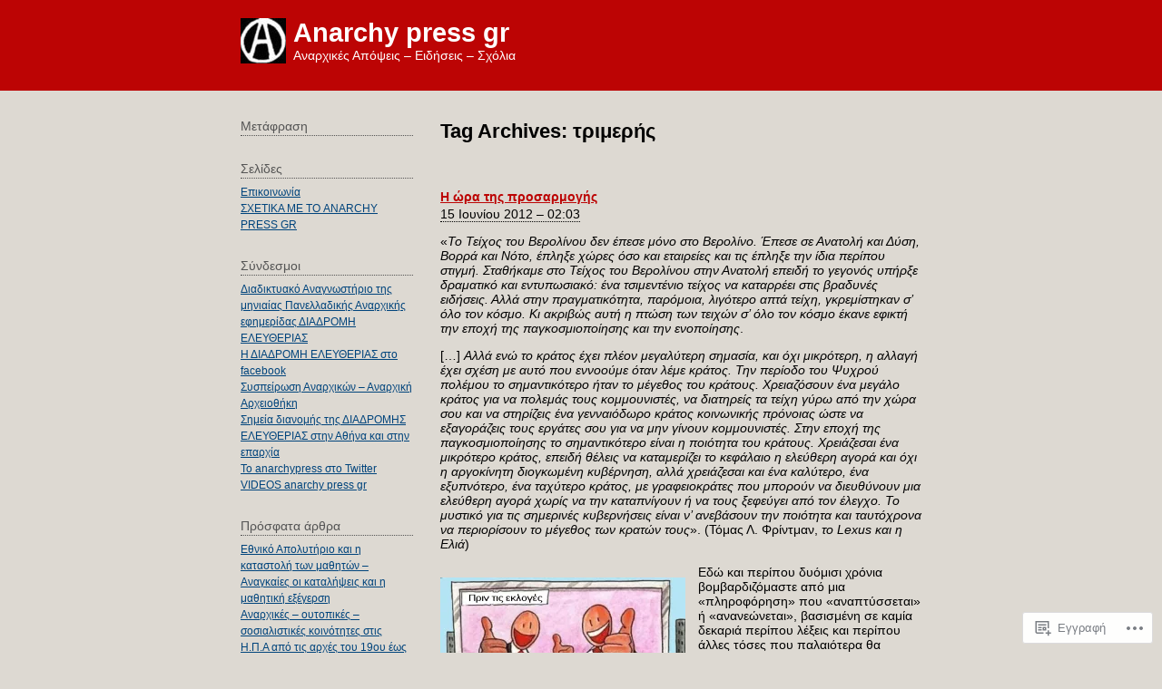

--- FILE ---
content_type: text/html; charset=UTF-8
request_url: https://anarchypress.wordpress.com/tag/%CF%84%CF%81%CE%B9%CE%BC%CE%B5%CF%81%CE%AE%CF%82/
body_size: 27004
content:
<!DOCTYPE html PUBLIC "-//W3C//DTD XHTML 1.0 Transitional//EN" "http://www.w3.org/TR/xhtml1/DTD/xhtml1-transitional.dtd">
<html xmlns="http://www.w3.org/1999/xhtml" lang="el-GR">
<head profile="http://gmpg.org/xfn/11">
	<meta http-equiv="content-type" content="text/html; charset=UTF-8" />
	<title>τριμερής | Anarchy press gr</title>
	<link rel="pingback" href="https://anarchypress.wordpress.com/xmlrpc.php" />
	<meta name='robots' content='max-image-preview:large' />
<link rel='dns-prefetch' href='//s0.wp.com' />
<link rel="alternate" type="application/rss+xml" title="Ροή RSS &raquo; Anarchy press gr" href="https://anarchypress.wordpress.com/feed/" />
<link rel="alternate" type="application/rss+xml" title="Κανάλι σχολίων &raquo; Anarchy press gr" href="https://anarchypress.wordpress.com/comments/feed/" />
<link rel="alternate" type="application/rss+xml" title="Κανάλι ετικέτας τριμερής &raquo; Anarchy press gr" href="https://anarchypress.wordpress.com/tag/%cf%84%cf%81%ce%b9%ce%bc%ce%b5%cf%81%ce%ae%cf%82/feed/" />
	<script type="text/javascript">
		/* <![CDATA[ */
		function addLoadEvent(func) {
			var oldonload = window.onload;
			if (typeof window.onload != 'function') {
				window.onload = func;
			} else {
				window.onload = function () {
					oldonload();
					func();
				}
			}
		}
		/* ]]> */
	</script>
	<link crossorigin='anonymous' rel='stylesheet' id='all-css-0-1' href='/wp-content/mu-plugins/likes/jetpack-likes.css?m=1743883414i&cssminify=yes' type='text/css' media='all' />
<style id='wp-emoji-styles-inline-css'>

	img.wp-smiley, img.emoji {
		display: inline !important;
		border: none !important;
		box-shadow: none !important;
		height: 1em !important;
		width: 1em !important;
		margin: 0 0.07em !important;
		vertical-align: -0.1em !important;
		background: none !important;
		padding: 0 !important;
	}
/*# sourceURL=wp-emoji-styles-inline-css */
</style>
<link crossorigin='anonymous' rel='stylesheet' id='all-css-2-1' href='/wp-content/plugins/gutenberg-core/v22.4.2/build/styles/block-library/style.min.css?m=1769608164i&cssminify=yes' type='text/css' media='all' />
<style id='wp-block-library-inline-css'>
.has-text-align-justify {
	text-align:justify;
}
.has-text-align-justify{text-align:justify;}

/*# sourceURL=wp-block-library-inline-css */
</style><style id='global-styles-inline-css'>
:root{--wp--preset--aspect-ratio--square: 1;--wp--preset--aspect-ratio--4-3: 4/3;--wp--preset--aspect-ratio--3-4: 3/4;--wp--preset--aspect-ratio--3-2: 3/2;--wp--preset--aspect-ratio--2-3: 2/3;--wp--preset--aspect-ratio--16-9: 16/9;--wp--preset--aspect-ratio--9-16: 9/16;--wp--preset--color--black: #000000;--wp--preset--color--cyan-bluish-gray: #abb8c3;--wp--preset--color--white: #ffffff;--wp--preset--color--pale-pink: #f78da7;--wp--preset--color--vivid-red: #cf2e2e;--wp--preset--color--luminous-vivid-orange: #ff6900;--wp--preset--color--luminous-vivid-amber: #fcb900;--wp--preset--color--light-green-cyan: #7bdcb5;--wp--preset--color--vivid-green-cyan: #00d084;--wp--preset--color--pale-cyan-blue: #8ed1fc;--wp--preset--color--vivid-cyan-blue: #0693e3;--wp--preset--color--vivid-purple: #9b51e0;--wp--preset--gradient--vivid-cyan-blue-to-vivid-purple: linear-gradient(135deg,rgb(6,147,227) 0%,rgb(155,81,224) 100%);--wp--preset--gradient--light-green-cyan-to-vivid-green-cyan: linear-gradient(135deg,rgb(122,220,180) 0%,rgb(0,208,130) 100%);--wp--preset--gradient--luminous-vivid-amber-to-luminous-vivid-orange: linear-gradient(135deg,rgb(252,185,0) 0%,rgb(255,105,0) 100%);--wp--preset--gradient--luminous-vivid-orange-to-vivid-red: linear-gradient(135deg,rgb(255,105,0) 0%,rgb(207,46,46) 100%);--wp--preset--gradient--very-light-gray-to-cyan-bluish-gray: linear-gradient(135deg,rgb(238,238,238) 0%,rgb(169,184,195) 100%);--wp--preset--gradient--cool-to-warm-spectrum: linear-gradient(135deg,rgb(74,234,220) 0%,rgb(151,120,209) 20%,rgb(207,42,186) 40%,rgb(238,44,130) 60%,rgb(251,105,98) 80%,rgb(254,248,76) 100%);--wp--preset--gradient--blush-light-purple: linear-gradient(135deg,rgb(255,206,236) 0%,rgb(152,150,240) 100%);--wp--preset--gradient--blush-bordeaux: linear-gradient(135deg,rgb(254,205,165) 0%,rgb(254,45,45) 50%,rgb(107,0,62) 100%);--wp--preset--gradient--luminous-dusk: linear-gradient(135deg,rgb(255,203,112) 0%,rgb(199,81,192) 50%,rgb(65,88,208) 100%);--wp--preset--gradient--pale-ocean: linear-gradient(135deg,rgb(255,245,203) 0%,rgb(182,227,212) 50%,rgb(51,167,181) 100%);--wp--preset--gradient--electric-grass: linear-gradient(135deg,rgb(202,248,128) 0%,rgb(113,206,126) 100%);--wp--preset--gradient--midnight: linear-gradient(135deg,rgb(2,3,129) 0%,rgb(40,116,252) 100%);--wp--preset--font-size--small: 13px;--wp--preset--font-size--medium: 20px;--wp--preset--font-size--large: 36px;--wp--preset--font-size--x-large: 42px;--wp--preset--font-family--albert-sans: 'Albert Sans', sans-serif;--wp--preset--font-family--alegreya: Alegreya, serif;--wp--preset--font-family--arvo: Arvo, serif;--wp--preset--font-family--bodoni-moda: 'Bodoni Moda', serif;--wp--preset--font-family--bricolage-grotesque: 'Bricolage Grotesque', sans-serif;--wp--preset--font-family--cabin: Cabin, sans-serif;--wp--preset--font-family--chivo: Chivo, sans-serif;--wp--preset--font-family--commissioner: Commissioner, sans-serif;--wp--preset--font-family--cormorant: Cormorant, serif;--wp--preset--font-family--courier-prime: 'Courier Prime', monospace;--wp--preset--font-family--crimson-pro: 'Crimson Pro', serif;--wp--preset--font-family--dm-mono: 'DM Mono', monospace;--wp--preset--font-family--dm-sans: 'DM Sans', sans-serif;--wp--preset--font-family--dm-serif-display: 'DM Serif Display', serif;--wp--preset--font-family--domine: Domine, serif;--wp--preset--font-family--eb-garamond: 'EB Garamond', serif;--wp--preset--font-family--epilogue: Epilogue, sans-serif;--wp--preset--font-family--fahkwang: Fahkwang, sans-serif;--wp--preset--font-family--figtree: Figtree, sans-serif;--wp--preset--font-family--fira-sans: 'Fira Sans', sans-serif;--wp--preset--font-family--fjalla-one: 'Fjalla One', sans-serif;--wp--preset--font-family--fraunces: Fraunces, serif;--wp--preset--font-family--gabarito: Gabarito, system-ui;--wp--preset--font-family--ibm-plex-mono: 'IBM Plex Mono', monospace;--wp--preset--font-family--ibm-plex-sans: 'IBM Plex Sans', sans-serif;--wp--preset--font-family--ibarra-real-nova: 'Ibarra Real Nova', serif;--wp--preset--font-family--instrument-serif: 'Instrument Serif', serif;--wp--preset--font-family--inter: Inter, sans-serif;--wp--preset--font-family--josefin-sans: 'Josefin Sans', sans-serif;--wp--preset--font-family--jost: Jost, sans-serif;--wp--preset--font-family--libre-baskerville: 'Libre Baskerville', serif;--wp--preset--font-family--libre-franklin: 'Libre Franklin', sans-serif;--wp--preset--font-family--literata: Literata, serif;--wp--preset--font-family--lora: Lora, serif;--wp--preset--font-family--merriweather: Merriweather, serif;--wp--preset--font-family--montserrat: Montserrat, sans-serif;--wp--preset--font-family--newsreader: Newsreader, serif;--wp--preset--font-family--noto-sans-mono: 'Noto Sans Mono', sans-serif;--wp--preset--font-family--nunito: Nunito, sans-serif;--wp--preset--font-family--open-sans: 'Open Sans', sans-serif;--wp--preset--font-family--overpass: Overpass, sans-serif;--wp--preset--font-family--pt-serif: 'PT Serif', serif;--wp--preset--font-family--petrona: Petrona, serif;--wp--preset--font-family--piazzolla: Piazzolla, serif;--wp--preset--font-family--playfair-display: 'Playfair Display', serif;--wp--preset--font-family--plus-jakarta-sans: 'Plus Jakarta Sans', sans-serif;--wp--preset--font-family--poppins: Poppins, sans-serif;--wp--preset--font-family--raleway: Raleway, sans-serif;--wp--preset--font-family--roboto: Roboto, sans-serif;--wp--preset--font-family--roboto-slab: 'Roboto Slab', serif;--wp--preset--font-family--rubik: Rubik, sans-serif;--wp--preset--font-family--rufina: Rufina, serif;--wp--preset--font-family--sora: Sora, sans-serif;--wp--preset--font-family--source-sans-3: 'Source Sans 3', sans-serif;--wp--preset--font-family--source-serif-4: 'Source Serif 4', serif;--wp--preset--font-family--space-mono: 'Space Mono', monospace;--wp--preset--font-family--syne: Syne, sans-serif;--wp--preset--font-family--texturina: Texturina, serif;--wp--preset--font-family--urbanist: Urbanist, sans-serif;--wp--preset--font-family--work-sans: 'Work Sans', sans-serif;--wp--preset--spacing--20: 0.44rem;--wp--preset--spacing--30: 0.67rem;--wp--preset--spacing--40: 1rem;--wp--preset--spacing--50: 1.5rem;--wp--preset--spacing--60: 2.25rem;--wp--preset--spacing--70: 3.38rem;--wp--preset--spacing--80: 5.06rem;--wp--preset--shadow--natural: 6px 6px 9px rgba(0, 0, 0, 0.2);--wp--preset--shadow--deep: 12px 12px 50px rgba(0, 0, 0, 0.4);--wp--preset--shadow--sharp: 6px 6px 0px rgba(0, 0, 0, 0.2);--wp--preset--shadow--outlined: 6px 6px 0px -3px rgb(255, 255, 255), 6px 6px rgb(0, 0, 0);--wp--preset--shadow--crisp: 6px 6px 0px rgb(0, 0, 0);}:where(body) { margin: 0; }:where(.is-layout-flex){gap: 0.5em;}:where(.is-layout-grid){gap: 0.5em;}body .is-layout-flex{display: flex;}.is-layout-flex{flex-wrap: wrap;align-items: center;}.is-layout-flex > :is(*, div){margin: 0;}body .is-layout-grid{display: grid;}.is-layout-grid > :is(*, div){margin: 0;}body{padding-top: 0px;padding-right: 0px;padding-bottom: 0px;padding-left: 0px;}:root :where(.wp-element-button, .wp-block-button__link){background-color: #32373c;border-width: 0;color: #fff;font-family: inherit;font-size: inherit;font-style: inherit;font-weight: inherit;letter-spacing: inherit;line-height: inherit;padding-top: calc(0.667em + 2px);padding-right: calc(1.333em + 2px);padding-bottom: calc(0.667em + 2px);padding-left: calc(1.333em + 2px);text-decoration: none;text-transform: inherit;}.has-black-color{color: var(--wp--preset--color--black) !important;}.has-cyan-bluish-gray-color{color: var(--wp--preset--color--cyan-bluish-gray) !important;}.has-white-color{color: var(--wp--preset--color--white) !important;}.has-pale-pink-color{color: var(--wp--preset--color--pale-pink) !important;}.has-vivid-red-color{color: var(--wp--preset--color--vivid-red) !important;}.has-luminous-vivid-orange-color{color: var(--wp--preset--color--luminous-vivid-orange) !important;}.has-luminous-vivid-amber-color{color: var(--wp--preset--color--luminous-vivid-amber) !important;}.has-light-green-cyan-color{color: var(--wp--preset--color--light-green-cyan) !important;}.has-vivid-green-cyan-color{color: var(--wp--preset--color--vivid-green-cyan) !important;}.has-pale-cyan-blue-color{color: var(--wp--preset--color--pale-cyan-blue) !important;}.has-vivid-cyan-blue-color{color: var(--wp--preset--color--vivid-cyan-blue) !important;}.has-vivid-purple-color{color: var(--wp--preset--color--vivid-purple) !important;}.has-black-background-color{background-color: var(--wp--preset--color--black) !important;}.has-cyan-bluish-gray-background-color{background-color: var(--wp--preset--color--cyan-bluish-gray) !important;}.has-white-background-color{background-color: var(--wp--preset--color--white) !important;}.has-pale-pink-background-color{background-color: var(--wp--preset--color--pale-pink) !important;}.has-vivid-red-background-color{background-color: var(--wp--preset--color--vivid-red) !important;}.has-luminous-vivid-orange-background-color{background-color: var(--wp--preset--color--luminous-vivid-orange) !important;}.has-luminous-vivid-amber-background-color{background-color: var(--wp--preset--color--luminous-vivid-amber) !important;}.has-light-green-cyan-background-color{background-color: var(--wp--preset--color--light-green-cyan) !important;}.has-vivid-green-cyan-background-color{background-color: var(--wp--preset--color--vivid-green-cyan) !important;}.has-pale-cyan-blue-background-color{background-color: var(--wp--preset--color--pale-cyan-blue) !important;}.has-vivid-cyan-blue-background-color{background-color: var(--wp--preset--color--vivid-cyan-blue) !important;}.has-vivid-purple-background-color{background-color: var(--wp--preset--color--vivid-purple) !important;}.has-black-border-color{border-color: var(--wp--preset--color--black) !important;}.has-cyan-bluish-gray-border-color{border-color: var(--wp--preset--color--cyan-bluish-gray) !important;}.has-white-border-color{border-color: var(--wp--preset--color--white) !important;}.has-pale-pink-border-color{border-color: var(--wp--preset--color--pale-pink) !important;}.has-vivid-red-border-color{border-color: var(--wp--preset--color--vivid-red) !important;}.has-luminous-vivid-orange-border-color{border-color: var(--wp--preset--color--luminous-vivid-orange) !important;}.has-luminous-vivid-amber-border-color{border-color: var(--wp--preset--color--luminous-vivid-amber) !important;}.has-light-green-cyan-border-color{border-color: var(--wp--preset--color--light-green-cyan) !important;}.has-vivid-green-cyan-border-color{border-color: var(--wp--preset--color--vivid-green-cyan) !important;}.has-pale-cyan-blue-border-color{border-color: var(--wp--preset--color--pale-cyan-blue) !important;}.has-vivid-cyan-blue-border-color{border-color: var(--wp--preset--color--vivid-cyan-blue) !important;}.has-vivid-purple-border-color{border-color: var(--wp--preset--color--vivid-purple) !important;}.has-vivid-cyan-blue-to-vivid-purple-gradient-background{background: var(--wp--preset--gradient--vivid-cyan-blue-to-vivid-purple) !important;}.has-light-green-cyan-to-vivid-green-cyan-gradient-background{background: var(--wp--preset--gradient--light-green-cyan-to-vivid-green-cyan) !important;}.has-luminous-vivid-amber-to-luminous-vivid-orange-gradient-background{background: var(--wp--preset--gradient--luminous-vivid-amber-to-luminous-vivid-orange) !important;}.has-luminous-vivid-orange-to-vivid-red-gradient-background{background: var(--wp--preset--gradient--luminous-vivid-orange-to-vivid-red) !important;}.has-very-light-gray-to-cyan-bluish-gray-gradient-background{background: var(--wp--preset--gradient--very-light-gray-to-cyan-bluish-gray) !important;}.has-cool-to-warm-spectrum-gradient-background{background: var(--wp--preset--gradient--cool-to-warm-spectrum) !important;}.has-blush-light-purple-gradient-background{background: var(--wp--preset--gradient--blush-light-purple) !important;}.has-blush-bordeaux-gradient-background{background: var(--wp--preset--gradient--blush-bordeaux) !important;}.has-luminous-dusk-gradient-background{background: var(--wp--preset--gradient--luminous-dusk) !important;}.has-pale-ocean-gradient-background{background: var(--wp--preset--gradient--pale-ocean) !important;}.has-electric-grass-gradient-background{background: var(--wp--preset--gradient--electric-grass) !important;}.has-midnight-gradient-background{background: var(--wp--preset--gradient--midnight) !important;}.has-small-font-size{font-size: var(--wp--preset--font-size--small) !important;}.has-medium-font-size{font-size: var(--wp--preset--font-size--medium) !important;}.has-large-font-size{font-size: var(--wp--preset--font-size--large) !important;}.has-x-large-font-size{font-size: var(--wp--preset--font-size--x-large) !important;}.has-albert-sans-font-family{font-family: var(--wp--preset--font-family--albert-sans) !important;}.has-alegreya-font-family{font-family: var(--wp--preset--font-family--alegreya) !important;}.has-arvo-font-family{font-family: var(--wp--preset--font-family--arvo) !important;}.has-bodoni-moda-font-family{font-family: var(--wp--preset--font-family--bodoni-moda) !important;}.has-bricolage-grotesque-font-family{font-family: var(--wp--preset--font-family--bricolage-grotesque) !important;}.has-cabin-font-family{font-family: var(--wp--preset--font-family--cabin) !important;}.has-chivo-font-family{font-family: var(--wp--preset--font-family--chivo) !important;}.has-commissioner-font-family{font-family: var(--wp--preset--font-family--commissioner) !important;}.has-cormorant-font-family{font-family: var(--wp--preset--font-family--cormorant) !important;}.has-courier-prime-font-family{font-family: var(--wp--preset--font-family--courier-prime) !important;}.has-crimson-pro-font-family{font-family: var(--wp--preset--font-family--crimson-pro) !important;}.has-dm-mono-font-family{font-family: var(--wp--preset--font-family--dm-mono) !important;}.has-dm-sans-font-family{font-family: var(--wp--preset--font-family--dm-sans) !important;}.has-dm-serif-display-font-family{font-family: var(--wp--preset--font-family--dm-serif-display) !important;}.has-domine-font-family{font-family: var(--wp--preset--font-family--domine) !important;}.has-eb-garamond-font-family{font-family: var(--wp--preset--font-family--eb-garamond) !important;}.has-epilogue-font-family{font-family: var(--wp--preset--font-family--epilogue) !important;}.has-fahkwang-font-family{font-family: var(--wp--preset--font-family--fahkwang) !important;}.has-figtree-font-family{font-family: var(--wp--preset--font-family--figtree) !important;}.has-fira-sans-font-family{font-family: var(--wp--preset--font-family--fira-sans) !important;}.has-fjalla-one-font-family{font-family: var(--wp--preset--font-family--fjalla-one) !important;}.has-fraunces-font-family{font-family: var(--wp--preset--font-family--fraunces) !important;}.has-gabarito-font-family{font-family: var(--wp--preset--font-family--gabarito) !important;}.has-ibm-plex-mono-font-family{font-family: var(--wp--preset--font-family--ibm-plex-mono) !important;}.has-ibm-plex-sans-font-family{font-family: var(--wp--preset--font-family--ibm-plex-sans) !important;}.has-ibarra-real-nova-font-family{font-family: var(--wp--preset--font-family--ibarra-real-nova) !important;}.has-instrument-serif-font-family{font-family: var(--wp--preset--font-family--instrument-serif) !important;}.has-inter-font-family{font-family: var(--wp--preset--font-family--inter) !important;}.has-josefin-sans-font-family{font-family: var(--wp--preset--font-family--josefin-sans) !important;}.has-jost-font-family{font-family: var(--wp--preset--font-family--jost) !important;}.has-libre-baskerville-font-family{font-family: var(--wp--preset--font-family--libre-baskerville) !important;}.has-libre-franklin-font-family{font-family: var(--wp--preset--font-family--libre-franklin) !important;}.has-literata-font-family{font-family: var(--wp--preset--font-family--literata) !important;}.has-lora-font-family{font-family: var(--wp--preset--font-family--lora) !important;}.has-merriweather-font-family{font-family: var(--wp--preset--font-family--merriweather) !important;}.has-montserrat-font-family{font-family: var(--wp--preset--font-family--montserrat) !important;}.has-newsreader-font-family{font-family: var(--wp--preset--font-family--newsreader) !important;}.has-noto-sans-mono-font-family{font-family: var(--wp--preset--font-family--noto-sans-mono) !important;}.has-nunito-font-family{font-family: var(--wp--preset--font-family--nunito) !important;}.has-open-sans-font-family{font-family: var(--wp--preset--font-family--open-sans) !important;}.has-overpass-font-family{font-family: var(--wp--preset--font-family--overpass) !important;}.has-pt-serif-font-family{font-family: var(--wp--preset--font-family--pt-serif) !important;}.has-petrona-font-family{font-family: var(--wp--preset--font-family--petrona) !important;}.has-piazzolla-font-family{font-family: var(--wp--preset--font-family--piazzolla) !important;}.has-playfair-display-font-family{font-family: var(--wp--preset--font-family--playfair-display) !important;}.has-plus-jakarta-sans-font-family{font-family: var(--wp--preset--font-family--plus-jakarta-sans) !important;}.has-poppins-font-family{font-family: var(--wp--preset--font-family--poppins) !important;}.has-raleway-font-family{font-family: var(--wp--preset--font-family--raleway) !important;}.has-roboto-font-family{font-family: var(--wp--preset--font-family--roboto) !important;}.has-roboto-slab-font-family{font-family: var(--wp--preset--font-family--roboto-slab) !important;}.has-rubik-font-family{font-family: var(--wp--preset--font-family--rubik) !important;}.has-rufina-font-family{font-family: var(--wp--preset--font-family--rufina) !important;}.has-sora-font-family{font-family: var(--wp--preset--font-family--sora) !important;}.has-source-sans-3-font-family{font-family: var(--wp--preset--font-family--source-sans-3) !important;}.has-source-serif-4-font-family{font-family: var(--wp--preset--font-family--source-serif-4) !important;}.has-space-mono-font-family{font-family: var(--wp--preset--font-family--space-mono) !important;}.has-syne-font-family{font-family: var(--wp--preset--font-family--syne) !important;}.has-texturina-font-family{font-family: var(--wp--preset--font-family--texturina) !important;}.has-urbanist-font-family{font-family: var(--wp--preset--font-family--urbanist) !important;}.has-work-sans-font-family{font-family: var(--wp--preset--font-family--work-sans) !important;}
/*# sourceURL=global-styles-inline-css */
</style>

<style id='classic-theme-styles-inline-css'>
.wp-block-button__link{background-color:#32373c;border-radius:9999px;box-shadow:none;color:#fff;font-size:1.125em;padding:calc(.667em + 2px) calc(1.333em + 2px);text-decoration:none}.wp-block-file__button{background:#32373c;color:#fff}.wp-block-accordion-heading{margin:0}.wp-block-accordion-heading__toggle{background-color:inherit!important;color:inherit!important}.wp-block-accordion-heading__toggle:not(:focus-visible){outline:none}.wp-block-accordion-heading__toggle:focus,.wp-block-accordion-heading__toggle:hover{background-color:inherit!important;border:none;box-shadow:none;color:inherit;padding:var(--wp--preset--spacing--20,1em) 0;text-decoration:none}.wp-block-accordion-heading__toggle:focus-visible{outline:auto;outline-offset:0}
/*# sourceURL=/wp-content/plugins/gutenberg-core/v22.4.2/build/styles/block-library/classic.min.css */
</style>
<link crossorigin='anonymous' rel='stylesheet' id='all-css-4-1' href='/_static/??-eJyFj10KwkAMhC9kGrZYrQ/[base64]&cssminify=yes' type='text/css' media='all' />
<style id='jetpack-global-styles-frontend-style-inline-css'>
:root { --font-headings: unset; --font-base: unset; --font-headings-default: -apple-system,BlinkMacSystemFont,"Segoe UI",Roboto,Oxygen-Sans,Ubuntu,Cantarell,"Helvetica Neue",sans-serif; --font-base-default: -apple-system,BlinkMacSystemFont,"Segoe UI",Roboto,Oxygen-Sans,Ubuntu,Cantarell,"Helvetica Neue",sans-serif;}
/*# sourceURL=jetpack-global-styles-frontend-style-inline-css */
</style>
<link crossorigin='anonymous' rel='stylesheet' id='all-css-6-1' href='/_static/??-eJyNjcEKwjAQRH/IuFRT6kX8FNkmS5K6yQY3Qfx7bfEiXrwM82B4A49qnJRGpUHupnIPqSgs1Cq624chi6zhO5OCRryTR++fW00l7J3qDv43XVNxoOISsmEJol/wY2uR8vs3WggsM/I6uOTzMI3Hw8lOg11eUT1JKA==&cssminify=yes' type='text/css' media='all' />
<script type="text/javascript" id="wpcom-actionbar-placeholder-js-extra">
/* <![CDATA[ */
var actionbardata = {"siteID":"9380778","postID":"0","siteURL":"https://anarchypress.wordpress.com","xhrURL":"https://anarchypress.wordpress.com/wp-admin/admin-ajax.php","nonce":"a2d72dba4d","isLoggedIn":"","statusMessage":"","subsEmailDefault":"instantly","proxyScriptUrl":"https://s0.wp.com/wp-content/js/wpcom-proxy-request.js?m=1513050504i&amp;ver=20211021","i18n":{"followedText":"\u039d\u03ad\u03b1 \u03ac\u03c1\u03b8\u03c1\u03b1 \u03b1\u03c0\u03cc \u03b1\u03c5\u03c4\u03cc\u03bd \u03c4\u03bf\u03bd \u03b9\u03c3\u03c4\u03cc\u03c4\u03bf\u03c0\u03bf \u03b8\u03b1 \u03b5\u03bc\u03c6\u03b1\u03bd\u03af\u03b6\u03bf\u03bd\u03c4\u03b1\u03b9 \u03c4\u03ce\u03c1\u03b1 \u03c3\u03c4\u03bf\u03bd \u003Ca href=\"https://wordpress.com/reader\"\u003E\u0391\u03bd\u03b1\u03b3\u03bd\u03ce\u03c3\u03c4\u03b7\u003C/a\u003E","foldBar":"\u03a3\u03cd\u03bc\u03c0\u03c4\u03c5\u03be\u03b7 \u03bc\u03c0\u03ac\u03c1\u03b1\u03c2","unfoldBar":"\u0386\u03bd\u03bf\u03b9\u03b3\u03bc\u03b1","shortLinkCopied":"\u039f \u03c3\u03cd\u03bd\u03b4\u03b5\u03c3\u03bc\u03bf\u03c2 \u03bc\u03b9\u03ba\u03c1\u03bf\u03cd URL \u03b1\u03bd\u03c4\u03b9\u03b3\u03c1\u03ac\u03c6\u03b7\u03ba\u03b5 \u03c3\u03c4\u03bf \u03c0\u03c1\u03cc\u03c7\u03b5\u03b9\u03c1\u03bf."}};
//# sourceURL=wpcom-actionbar-placeholder-js-extra
/* ]]> */
</script>
<script type="text/javascript" id="jetpack-mu-wpcom-settings-js-before">
/* <![CDATA[ */
var JETPACK_MU_WPCOM_SETTINGS = {"assetsUrl":"https://s0.wp.com/wp-content/mu-plugins/jetpack-mu-wpcom-plugin/moon/jetpack_vendor/automattic/jetpack-mu-wpcom/src/build/"};
//# sourceURL=jetpack-mu-wpcom-settings-js-before
/* ]]> */
</script>
<script crossorigin='anonymous' type='text/javascript'  src='/wp-content/js/rlt-proxy.js?m=1720530689i'></script>
<script type="text/javascript" id="rlt-proxy-js-after">
/* <![CDATA[ */
	rltInitialize( {"token":null,"iframeOrigins":["https:\/\/widgets.wp.com"]} );
//# sourceURL=rlt-proxy-js-after
/* ]]> */
</script>
<link rel="EditURI" type="application/rsd+xml" title="RSD" href="https://anarchypress.wordpress.com/xmlrpc.php?rsd" />
<meta name="generator" content="WordPress.com" />

<!-- Jetpack Open Graph Tags -->
<meta property="og:type" content="website" />
<meta property="og:title" content="τριμερής – Anarchy press gr" />
<meta property="og:url" content="https://anarchypress.wordpress.com/tag/%cf%84%cf%81%ce%b9%ce%bc%ce%b5%cf%81%ce%ae%cf%82/" />
<meta property="og:site_name" content="Anarchy press gr" />
<meta property="og:image" content="https://secure.gravatar.com/blavatar/5a01eeb3d8c0ad0aee332e437cfb6365c330db43f4eff8418e93dee1e21c9729?s=200&#038;ts=1769665720" />
<meta property="og:image:width" content="200" />
<meta property="og:image:height" content="200" />
<meta property="og:image:alt" content="" />
<meta property="og:locale" content="el_GR" />
<meta property="fb:app_id" content="249643311490" />

<!-- End Jetpack Open Graph Tags -->
<link rel="shortcut icon" type="image/x-icon" href="https://secure.gravatar.com/blavatar/5a01eeb3d8c0ad0aee332e437cfb6365c330db43f4eff8418e93dee1e21c9729?s=32" sizes="16x16" />
<link rel="icon" type="image/x-icon" href="https://secure.gravatar.com/blavatar/5a01eeb3d8c0ad0aee332e437cfb6365c330db43f4eff8418e93dee1e21c9729?s=32" sizes="16x16" />
<link rel="apple-touch-icon" href="https://secure.gravatar.com/blavatar/5a01eeb3d8c0ad0aee332e437cfb6365c330db43f4eff8418e93dee1e21c9729?s=114" />
<link rel='openid.server' href='https://anarchypress.wordpress.com/?openidserver=1' />
<link rel='openid.delegate' href='https://anarchypress.wordpress.com/' />
<link rel="search" type="application/opensearchdescription+xml" href="https://anarchypress.wordpress.com/osd.xml" title="Anarchy press gr" />
<link rel="search" type="application/opensearchdescription+xml" href="https://s1.wp.com/opensearch.xml" title="WordPress.com" />
<meta name="theme-color" content="#ddd9d2" />
		<style id="wpcom-hotfix-masterbar-style">
			@media screen and (min-width: 783px) {
				#wpadminbar .quicklinks li#wp-admin-bar-my-account.with-avatar > a img {
					margin-top: 5px;
				}
			}
		</style>
		<meta name="description" content="Άρθρα σχετικά με τριμερής γραμμένα από anarchypress" />
<style type="text/css" id="custom-background-css">
body.custom-background { background-color: #ddd9d2; }
</style>
	<link crossorigin='anonymous' rel='stylesheet' id='all-css-0-3' href='/_static/??-eJydzMEKwkAMBNAfcg3VSr2InyJtGsq22U1osiz+vS2oZ/E2MwwPqgaU7JQdUgnKZYrZYCbXHpd3hySS4REzwsCCi4HVqLQe0ewAvwtJxsJkgP0qxYi/p8/wL1jjOJEbuGhQsS2ZP5l27p5uTXc5n65t17TzC87EWdk=&cssminify=yes' type='text/css' media='all' />
</head>

<body class="wordpress y2026 m01 d29 h08 archive tag tag-%cf%84%cf%81%ce%b9%ce%bc%ce%b5%cf%81%ce%ae%cf%82 custom-background customizer-styles-applied default jetpack-reblog-enabled">

<div id="wrapper" class="hfeed">

	<div id="header">
		<h1 id="blog-title">
							<img src="https://secure.gravatar.com/blavatar/5a01eeb3d8c0ad0aee332e437cfb6365c330db43f4eff8418e93dee1e21c9729?s=50&#038;ts=1769665720" alt="icon" class="blog-icon" />
						<span><a href="https://anarchypress.wordpress.com/" title="Anarchy press gr" rel="home">Anarchy press gr</a></span></h1>
		<div id="blog-description">Αναρχικές Απόψεις – Ειδήσεις – Σχόλια</div>
	</div><!--  #header -->
	<div id="container">
		<div id="content">

			<h2 class="page-title">Tag Archives: <span>τριμερής</span></h2>

			<div id="nav-above" class="navigation">
				<div class="nav-previous"></div>
				<div class="nav-next"></div>
			</div>


			<div id="post-15506" class="hentry p1 post publish author-anarchypress category-%ce%b1%ce%bd%ce%b1%ce%bb%cf%8d%cf%83%ce%b5%ce%b9%cf%82 tag-g8 tag-%cf%80%cf%81%ce%bf%cf%83%ce%b1%cf%81%ce%bc%ce%bf%ce%b3%ce%ae tag-%cf%84%cf%81%ce%b9%ce%bc%ce%b5%cf%81%ce%ae%cf%82 tag-%ce%b4%ce%bd%cf%84 tag-%ce%b5%ce%b5 tag-%ce%b5%ce%ba%cf%84 tag-%ce%bb%ce%ad%cf%83%cf%87%ce%b7-%cf%84%ce%bf%cf%85-%ce%bb%ce%bf%ce%bd%ce%b4%ce%af%ce%bd%ce%bf%cf%85 tag-%ce%bb%ce%ad%cf%83%cf%87%ce%b7-%cf%84%ce%bf%cf%85-%cf%80%ce%b1%cf%81%ce%b9%cf%83%ce%b9%ce%bf%cf%8d tag-%ce%bb%ce%ad%cf%83%cf%87%ce%b7-%ce%bc%cf%80%ce%af%ce%bb%ce%bd%cf%84%ce%b5%ce%bc%cf%80%ce%b5%cf%81%ce%b3%ce%ba tag-%ce%bd%ce%b1%cf%84%ce%bf tag-%ce%bf%ce%b7%ce%b5 tag-%ce%bf%ce%bf%cf%83%ce%b1 tag-%cf%80%ce%bf%ce%b5 tag-%ce%b5%ce%ba%ce%bb%ce%bf%ce%b3%ce%ad%cf%82-2012 y2012 m06 d15 h05">
				<h3 class="entry-title"><a href="https://anarchypress.wordpress.com/2012/06/15/%ce%b7-%cf%8e%cf%81%ce%b1-%cf%84%ce%b7%cf%82-%cf%80%cf%81%ce%bf%cf%83%ce%b1%cf%81%ce%bc%ce%bf%ce%b3%ce%ae%cf%82/" rel="bookmark">Η ώρα της&nbsp;προσαρμογής</a></h3>
				<div class="entry-date"><a href="https://anarchypress.wordpress.com/2012/06/15/%ce%b7-%cf%8e%cf%81%ce%b1-%cf%84%ce%b7%cf%82-%cf%80%cf%81%ce%bf%cf%83%ce%b1%cf%81%ce%bc%ce%bf%ce%b3%ce%ae%cf%82/" class="published" title="2012-06-15T02:03:44+0300">15 Ιουνίου 2012 &#8211; 02:03</a></div>
				<div class="entry-content">
					<p>«<em>Το Τείχος του Βερολίνου δεν έπεσε μόνο στο Βερολίνο. Έπεσε σε Ανατολή και Δύση, Βορρά και Νότο, έπληξε χώρες όσο και εταιρείες και τις έπληξε την ίδια περίπου στιγμή. Σταθήκαμε στο Τείχος του Βερολίνου στην Ανατολή επειδή το γεγονός υπήρξε δραματικό και εντυπωσιακό: ένα τσιμεντένιο τείχος να καταρρέει στις βραδυνές ειδήσεις. Αλλά στην πραγματικότητα, παρόμοια, λιγότερο απτά τείχη, γκρεμίστηκαν σ’ όλο τον κόσμο. Κι ακριβώς αυτή η πτώση των τειχών σ’ όλο τον κόσμο έκανε εφικτή την εποχή της παγκοσμιοποίησης και την ενοποίησης</em>.</p>
<p>[…] <em>Αλλά ενώ το κράτος έχει πλέον μεγαλύτερη σημασία, και όχι μικρότερη, η αλλαγή έχει σχέση με αυτό που εννοούμε όταν λέμε κράτος. Την περίοδο του Ψυχρού πολέμου το σημαντικότερο ήταν το μέγεθος του κράτους. Χρειαζόσουν ένα μεγάλο κράτος για να πολεμάς τους κομμουνιστές, να διατηρείς τα τείχη γύρω από την χώρα σου και να στηρίζεις ένα γενναιόδωρο κράτος κοινωνικής πρόνοιας ώστε να εξαγοράζεις τους εργάτες σου για να μην γίνουν κομμουνιστές. Στην εποχή της παγκοσμιοποίησης το σημαντικότερο είναι η ποιότητα του κράτους. Χρειάζεσαι ένα μικρότερο κράτος, επειδή θέλεις να καταμερίζει το κεφάλαιο η ελεύθερη αγορά και όχι η αργοκίνητη διογκωμένη κυβέρνηση, αλλά χρειάζεσαι και ένα καλύτερο, ένα εξυπνότερο, ένα ταχύτερο κράτος, με γραφειοκράτες που μπορούν να διευθύνουν μια ελεύθερη αγορά χωρίς να την καταπνίγουν ή να τους ξεφεύγει από τον έλεγχο. Το μυστικό για τις σημερινές κυβερνήσεις είναι ν’ ανεβάσουν την ποιότητα και ταυτόχρονα να περιορίσουν το μέγεθος των κρατών τους</em>». (Τόμας Λ. Φρίντμαν, <em>το Lexus και η Ελιά</em>)</p>
<p><a href="https://anarchypress.wordpress.com/wp-content/uploads/2012/06/prin.jpg"><img data-attachment-id="15507" data-permalink="https://anarchypress.wordpress.com/2012/06/15/%ce%b7-%cf%8e%cf%81%ce%b1-%cf%84%ce%b7%cf%82-%cf%80%cf%81%ce%bf%cf%83%ce%b1%cf%81%ce%bc%ce%bf%ce%b3%ce%ae%cf%82/prin/" data-orig-file="https://anarchypress.wordpress.com/wp-content/uploads/2012/06/prin.jpg" data-orig-size="457,297" data-comments-opened="0" data-image-meta="{&quot;aperture&quot;:&quot;0&quot;,&quot;credit&quot;:&quot;&quot;,&quot;camera&quot;:&quot;&quot;,&quot;caption&quot;:&quot;&quot;,&quot;created_timestamp&quot;:&quot;0&quot;,&quot;copyright&quot;:&quot;&quot;,&quot;focal_length&quot;:&quot;0&quot;,&quot;iso&quot;:&quot;0&quot;,&quot;shutter_speed&quot;:&quot;0&quot;,&quot;title&quot;:&quot;&quot;}" data-image-title="prin" data-image-description="" data-image-caption="" data-medium-file="https://anarchypress.wordpress.com/wp-content/uploads/2012/06/prin.jpg?w=300" data-large-file="https://anarchypress.wordpress.com/wp-content/uploads/2012/06/prin.jpg?w=457" class="alignleft  wp-image-15507" title="prin" src="https://anarchypress.wordpress.com/wp-content/uploads/2012/06/prin.jpg?w=270&#038;h=175" alt="" width="270" height="175" srcset="https://anarchypress.wordpress.com/wp-content/uploads/2012/06/prin.jpg?w=270&amp;h=175 270w, https://anarchypress.wordpress.com/wp-content/uploads/2012/06/prin.jpg?w=150&amp;h=97 150w, https://anarchypress.wordpress.com/wp-content/uploads/2012/06/prin.jpg?w=300&amp;h=195 300w, https://anarchypress.wordpress.com/wp-content/uploads/2012/06/prin.jpg 457w" sizes="(max-width: 270px) 100vw, 270px" /></a>Εδώ και περίπου δυόμισι χρόνια βομβαρδιζόμαστε από μια «πληροφόρηση» που «αναπτύσσεται» ή «ανανεώνεται», βασισμένη σε καμία δεκαριά περίπου λέξεις και περίπου άλλες τόσες που παλαιότερα θα απευθύνονταν αποκλειστικά σε όσους είχαν περισσότερη ή λιγότερη τριβή στους οικονομικούς όρους. Η επαναλαμβανόμενη χρήση αυτών των όρων φάνηκε λίγο-λίγο να διεκδικεί την εξασφάλιση της απουσίας οποιασδήποτε αμφισβήτησης της έννοιας τους. <a href="https://anarchypress.wordpress.com/2012/06/15/%ce%b7-%cf%8e%cf%81%ce%b1-%cf%84%ce%b7%cf%82-%cf%80%cf%81%ce%bf%cf%83%ce%b1%cf%81%ce%bc%ce%bf%ce%b3%ce%ae%cf%82/#more-15506" class="more-link">Συνέχεια <span class="meta-nav">&rarr;</span></a></p>
<div id="jp-post-flair" class="sharedaddy sd-like-enabled sd-sharing-enabled"><div class="sharedaddy sd-sharing-enabled"><div class="robots-nocontent sd-block sd-social sd-social-icon-text sd-sharing"><h3 class="sd-title">Κοινοποιήστε:</h3><div class="sd-content"><ul><li><a href="#" class="sharing-anchor sd-button share-more"><span>Μοιραστείτε το</span></a></li><li class="share-end"></li></ul><div class="sharing-hidden"><div class="inner" style="display: none;"><ul><li class="share-email"><a rel="nofollow noopener noreferrer"
				data-shared="sharing-email-15506"
				class="share-email sd-button share-icon"
				href="mailto:?subject=%5B%CE%94%CE%B9%CE%B1%CE%BC%CE%BF%CE%B9%CF%81%CE%B1%CF%83%CE%BC%CE%AD%CE%BD%CE%B7%20%CE%B4%CE%B7%CE%BC%CE%BF%CF%83%CE%AF%CE%B5%CF%85%CF%83%CE%B7%5D%20%CE%97%20%CF%8E%CF%81%CE%B1%20%CF%84%CE%B7%CF%82%20%CF%80%CF%81%CE%BF%CF%83%CE%B1%CF%81%CE%BC%CE%BF%CE%B3%CE%AE%CF%82&#038;body=https%3A%2F%2Fanarchypress.wordpress.com%2F2012%2F06%2F15%2F%25ce%25b7-%25cf%258e%25cf%2581%25ce%25b1-%25cf%2584%25ce%25b7%25cf%2582-%25cf%2580%25cf%2581%25ce%25bf%25cf%2583%25ce%25b1%25cf%2581%25ce%25bc%25ce%25bf%25ce%25b3%25ce%25ae%25cf%2582%2F&#038;share=email"
				target="_blank"
				aria-labelledby="sharing-email-15506"
				data-email-share-error-title="Έχεις ρυθμίσει το email;" data-email-share-error-text="Αν έχεις προβλήματα με την κοινοποίηση μέσω email, μπορεί να μην έχεις ρυθμίσει το email για τον περιηγητή σου. Ίσως χρειαστεί να δημιουργήσεις ένα νέο email μόνος/μόνη σου." data-email-share-nonce="3a04f2cbeb" data-email-share-track-url="https://anarchypress.wordpress.com/2012/06/15/%ce%b7-%cf%8e%cf%81%ce%b1-%cf%84%ce%b7%cf%82-%cf%80%cf%81%ce%bf%cf%83%ce%b1%cf%81%ce%bc%ce%bf%ce%b3%ce%ae%cf%82/?share=email">
				<span id="sharing-email-15506" hidden>Στείλε ένα σύνδεσμο σε έναν φίλο(Ανοίγει σε νέο παράθυρο)</span>
				<span>Email</span>
			</a></li><li class="share-print"><a rel="nofollow noopener noreferrer"
				data-shared="sharing-print-15506"
				class="share-print sd-button share-icon"
				href="https://anarchypress.wordpress.com/2012/06/15/%ce%b7-%cf%8e%cf%81%ce%b1-%cf%84%ce%b7%cf%82-%cf%80%cf%81%ce%bf%cf%83%ce%b1%cf%81%ce%bc%ce%bf%ce%b3%ce%ae%cf%82/?share=print"
				target="_blank"
				aria-labelledby="sharing-print-15506"
				>
				<span id="sharing-print-15506" hidden>Εκτύπωση(Ανοίγει σε νέο παράθυρο)</span>
				<span>Εκτύπωση</span>
			</a></li><li class="share-twitter"><a rel="nofollow noopener noreferrer"
				data-shared="sharing-twitter-15506"
				class="share-twitter sd-button share-icon"
				href="https://anarchypress.wordpress.com/2012/06/15/%ce%b7-%cf%8e%cf%81%ce%b1-%cf%84%ce%b7%cf%82-%cf%80%cf%81%ce%bf%cf%83%ce%b1%cf%81%ce%bc%ce%bf%ce%b3%ce%ae%cf%82/?share=twitter"
				target="_blank"
				aria-labelledby="sharing-twitter-15506"
				>
				<span id="sharing-twitter-15506" hidden>Μοιραστείτε στο X(Ανοίγει σε νέο παράθυρο)</span>
				<span>Χ</span>
			</a></li><li class="share-linkedin"><a rel="nofollow noopener noreferrer"
				data-shared="sharing-linkedin-15506"
				class="share-linkedin sd-button share-icon"
				href="https://anarchypress.wordpress.com/2012/06/15/%ce%b7-%cf%8e%cf%81%ce%b1-%cf%84%ce%b7%cf%82-%cf%80%cf%81%ce%bf%cf%83%ce%b1%cf%81%ce%bc%ce%bf%ce%b3%ce%ae%cf%82/?share=linkedin"
				target="_blank"
				aria-labelledby="sharing-linkedin-15506"
				>
				<span id="sharing-linkedin-15506" hidden>Μοιραστείτε στο LinkedIn(Ανοίγει σε νέο παράθυρο)</span>
				<span>LinkedIn</span>
			</a></li><li class="share-facebook"><a rel="nofollow noopener noreferrer"
				data-shared="sharing-facebook-15506"
				class="share-facebook sd-button share-icon"
				href="https://anarchypress.wordpress.com/2012/06/15/%ce%b7-%cf%8e%cf%81%ce%b1-%cf%84%ce%b7%cf%82-%cf%80%cf%81%ce%bf%cf%83%ce%b1%cf%81%ce%bc%ce%bf%ce%b3%ce%ae%cf%82/?share=facebook"
				target="_blank"
				aria-labelledby="sharing-facebook-15506"
				>
				<span id="sharing-facebook-15506" hidden>Mοιραστείτε στο Facebook(Ανοίγει σε νέο παράθυρο)</span>
				<span>Facebook</span>
			</a></li><li class="share-end"></li></ul></div></div></div></div></div><div class='sharedaddy sd-block sd-like jetpack-likes-widget-wrapper jetpack-likes-widget-unloaded' id='like-post-wrapper-9380778-15506-697af4b899377' data-src='//widgets.wp.com/likes/index.html?ver=20260129#blog_id=9380778&amp;post_id=15506&amp;origin=anarchypress.wordpress.com&amp;obj_id=9380778-15506-697af4b899377' data-name='like-post-frame-9380778-15506-697af4b899377' data-title='Μου αρέσει ή Επαναδημοσίευση'><div class='likes-widget-placeholder post-likes-widget-placeholder' style='height: 55px;'><span class='button'><span>Μου αρέσει!</span></span> <span class='loading'>Φόρτωση...</span></div><span class='sd-text-color'></span><a class='sd-link-color'></a></div></div>									</div>
				<div class="entry-meta">
					<span class="author vcard">Από <a class="url fn n" href="https://anarchypress.wordpress.com/author/anarchypress/" title="Δείτε όλα τα άρθρα του/της anarchypress">anarchypress</a></span>
					<span class="meta-sep">|</span>
					<span class="cat-links">Αναρτήθηκε στις <a href="https://anarchypress.wordpress.com/category/%ce%b1%ce%bd%ce%b1%ce%bb%cf%8d%cf%83%ce%b5%ce%b9%cf%82/" rel="category tag">Αναλύσεις</a></span>
					<span class="meta-sep">|</span>
					<span class="tag-links">Also tagged <a href="https://anarchypress.wordpress.com/tag/g8/" rel="tag">G8</a>, <a href="https://anarchypress.wordpress.com/tag/%cf%80%cf%81%ce%bf%cf%83%ce%b1%cf%81%ce%bc%ce%bf%ce%b3%ce%ae/" rel="tag">προσαρμογή</a>, <a href="https://anarchypress.wordpress.com/tag/%ce%b4%ce%bd%cf%84/" rel="tag">ΔΝΤ</a>, <a href="https://anarchypress.wordpress.com/tag/%ce%b5%ce%b5/" rel="tag">ΕΕ</a>, <a href="https://anarchypress.wordpress.com/tag/%ce%b5%ce%ba%cf%84/" rel="tag">ΕΚΤ</a>, <a href="https://anarchypress.wordpress.com/tag/%ce%bb%ce%ad%cf%83%cf%87%ce%b7-%cf%84%ce%bf%cf%85-%ce%bb%ce%bf%ce%bd%ce%b4%ce%af%ce%bd%ce%bf%cf%85/" rel="tag">Λέσχη του Λονδίνου</a>, <a href="https://anarchypress.wordpress.com/tag/%ce%bb%ce%ad%cf%83%cf%87%ce%b7-%cf%84%ce%bf%cf%85-%cf%80%ce%b1%cf%81%ce%b9%cf%83%ce%b9%ce%bf%cf%8d/" rel="tag">Λέσχη του Παρισιού</a>, <a href="https://anarchypress.wordpress.com/tag/%ce%bb%ce%ad%cf%83%cf%87%ce%b7-%ce%bc%cf%80%ce%af%ce%bb%ce%bd%cf%84%ce%b5%ce%bc%cf%80%ce%b5%cf%81%ce%b3%ce%ba/" rel="tag">Λέσχη Μπίλντεμπεργκ</a>, <a href="https://anarchypress.wordpress.com/tag/%ce%bd%ce%b1%cf%84%ce%bf/" rel="tag">ΝΑΤΟ</a>, <a href="https://anarchypress.wordpress.com/tag/%ce%bf%ce%b7%ce%b5/" rel="tag">ΟΗΕ</a>, <a href="https://anarchypress.wordpress.com/tag/%ce%bf%ce%bf%cf%83%ce%b1/" rel="tag">ΟΟΣΑ</a>, <a href="https://anarchypress.wordpress.com/tag/%cf%80%ce%bf%ce%b5/" rel="tag">ΠΟΕ</a>, <a href="https://anarchypress.wordpress.com/tag/%ce%b5%ce%ba%ce%bb%ce%bf%ce%b3%ce%ad%cf%82-2012/" rel="tag">εκλογές 2012</a></span>
					<span class="meta-sep">|</span>
					<span class="comments-link"><span>Δεν επιτρέπεται σχολιασμός<span class="screen-reader-text"> στο Η ώρα της&nbsp;προσαρμογής</span></span></span>
				</div>
			</div><!-- .post -->


			<div id="post-14410" class="hentry p2 post publish author-anarchypress category-%ce%b1%ce%bd%ce%b1%ce%bb%cf%8d%cf%83%ce%b5%ce%b9%cf%82 tag-%cf%84%cf%81%ce%b9%ce%bc%ce%b5%cf%81%ce%ae%cf%82 tag-%ce%bb%ce%ad%cf%83%cf%87%ce%b7-%ce%bc%cf%80%ce%af%ce%bb%ce%bd%cf%84%ce%b5%cf%81%ce%bc%cf%80%ce%b5%cf%81%ce%b3%ce%ba tag-%cf%80%ce%b1%cf%80%ce%b1%ce%b4%ce%ae%ce%bc%ce%bf%cf%82 tag-%cf%83%ce%ba%cf%8d%ce%bb%ce%bb%ce%b1 tag-%cf%87%ce%ac%cf%81%cf%85%ce%b2%ce%b4%ce%b7 tag-%ce%ba%cf%81%ce%af%cf%83%ce%b7 tag-trilateral-comission y2011 m12 d27 h18 alt">
				<h3 class="entry-title"><a href="https://anarchypress.wordpress.com/2011/12/27/%ce%b1%cf%80%cf%8c-%cf%84%ce%b7-%cf%83%ce%ba%cf%8d%ce%bb%ce%bb%ce%b1-%cf%83%cf%84%ce%b7-%cf%87%ce%ac%cf%81%cf%85%ce%b2%ce%b4%ce%b7/" rel="bookmark">Από τη Σκύλλα στη&nbsp;Χάρυβδη</a></h3>
				<div class="entry-date"><a href="https://anarchypress.wordpress.com/2011/12/27/%ce%b1%cf%80%cf%8c-%cf%84%ce%b7-%cf%83%ce%ba%cf%8d%ce%bb%ce%bb%ce%b1-%cf%83%cf%84%ce%b7-%cf%87%ce%ac%cf%81%cf%85%ce%b2%ce%b4%ce%b7/" class="published" title="2011-12-27T15:28:43+0300">27 Δεκεμβρίου 2011 &#8211; 15:28</a></div>
				<div class="entry-content">
					<h3><strong><img data-attachment-id="14411" data-permalink="https://anarchypress.wordpress.com/2011/12/27/%ce%b1%cf%80%cf%8c-%cf%84%ce%b7-%cf%83%ce%ba%cf%8d%ce%bb%ce%bb%ce%b1-%cf%83%cf%84%ce%b7-%cf%87%ce%ac%cf%81%cf%85%ce%b2%ce%b4%ce%b7/s-kx/" data-orig-file="https://anarchypress.wordpress.com/wp-content/uploads/2011/12/s-kx.jpg" data-orig-size="369,286" data-comments-opened="0" data-image-meta="{&quot;aperture&quot;:&quot;0&quot;,&quot;credit&quot;:&quot;&quot;,&quot;camera&quot;:&quot;&quot;,&quot;caption&quot;:&quot;&quot;,&quot;created_timestamp&quot;:&quot;0&quot;,&quot;copyright&quot;:&quot;&quot;,&quot;focal_length&quot;:&quot;0&quot;,&quot;iso&quot;:&quot;0&quot;,&quot;shutter_speed&quot;:&quot;0&quot;,&quot;title&quot;:&quot;&quot;}" data-image-title="S-kX" data-image-description="" data-image-caption="" data-medium-file="https://anarchypress.wordpress.com/wp-content/uploads/2011/12/s-kx.jpg?w=300" data-large-file="https://anarchypress.wordpress.com/wp-content/uploads/2011/12/s-kx.jpg?w=369" class="  wp-image-14411 alignleft" title="S-kX" src="https://anarchypress.wordpress.com/wp-content/uploads/2011/12/s-kx.jpg?w=269&#038;h=208" alt="" width="269" height="208" srcset="https://anarchypress.wordpress.com/wp-content/uploads/2011/12/s-kx.jpg?w=269&amp;h=208 269w, https://anarchypress.wordpress.com/wp-content/uploads/2011/12/s-kx.jpg?w=150&amp;h=116 150w, https://anarchypress.wordpress.com/wp-content/uploads/2011/12/s-kx.jpg?w=300&amp;h=233 300w, https://anarchypress.wordpress.com/wp-content/uploads/2011/12/s-kx.jpg 369w" sizes="(max-width: 269px) 100vw, 269px" /></strong></h3>
<h3 style="text-align:justify;"><span style="color:#000000;"><strong>Η νέα τριμερής</strong></span></h3>
<p style="text-align:justify;"><span style="color:#000000;">Ο σχηματισμός της τριμερούς διαχείρισης των κρατικών υποθέσεων με τον δοτό πρωθυπουργό Παπαδήμο δεν ήταν κάποιο εφτασφράγιστο μυστικό. Ήταν αναμενόμενος και αρκετά δουλεμένος από τους μηχανισμούς προώθησης των εξουσιαστικών σχεδίων. Τα παπανδρεϊκά πυροτεχνήματα για δημοψηφίσματα και η «απαίτηση» εκλογών από την αντιπολίτευση αποτελούσαν το μέρος ενός ευρύτερου σχεδιασμού, αλλά και την έκφραση αντιθέσεων και διαφοροποιήσεων, που υπάρχουν ανάμεσα στα διάφορα εξουσιαστικά μπλοκ. Φυσικά και δεν αντιπαραθέτουμε στο διορισμό ενός δοτού την ανάδειξη ενός εκλεγμένου. Η αναφορά στο χαρακτηριστικό του δοτού αναδεικνύει την πραγματικότητα που υπάρχει πίσω από τα επιφαινόμενα.</span></p>
<p style="text-align:justify;"><span style="color:#000000;">Είναι φανερό πως ιδιαίτερα τα τελευταία δύο ολόκληρα χρόνια και σε σχέση με το πολιτικοοικονομικό πεδίο όλα κινούνται βάσει σχεδίου και όπου υπάρχουν κενά, αυτά συμπληρώνονται. Ο σχεδιασμός, τον οποίο αναμφισβήτητα γνωρίζουν, υπηρετούν και προωθούν οι πολιτικοί, έχει τα επί μέρους στάδιά του. Η μία πλευρά αυτών των σταδίων αφορά την τμηματική επιβολή των μέτρων που καθορίζει το ευρωπαϊκό, κατ’ αρχήν, πλέγμα κυριαρχίας.</span></p>
<p style="text-align:justify;"><span style="color:#000000;"> <a href="https://anarchypress.wordpress.com/2011/12/27/%ce%b1%cf%80%cf%8c-%cf%84%ce%b7-%cf%83%ce%ba%cf%8d%ce%bb%ce%bb%ce%b1-%cf%83%cf%84%ce%b7-%cf%87%ce%ac%cf%81%cf%85%ce%b2%ce%b4%ce%b7/#more-14410" class="more-link">Συνέχεια <span class="meta-nav">&rarr;</span></a></span></p>
<div id="jp-post-flair" class="sharedaddy sd-like-enabled sd-sharing-enabled"><div class="sharedaddy sd-sharing-enabled"><div class="robots-nocontent sd-block sd-social sd-social-icon-text sd-sharing"><h3 class="sd-title">Κοινοποιήστε:</h3><div class="sd-content"><ul><li><a href="#" class="sharing-anchor sd-button share-more"><span>Μοιραστείτε το</span></a></li><li class="share-end"></li></ul><div class="sharing-hidden"><div class="inner" style="display: none;"><ul><li class="share-email"><a rel="nofollow noopener noreferrer"
				data-shared="sharing-email-14410"
				class="share-email sd-button share-icon"
				href="mailto:?subject=%5B%CE%94%CE%B9%CE%B1%CE%BC%CE%BF%CE%B9%CF%81%CE%B1%CF%83%CE%BC%CE%AD%CE%BD%CE%B7%20%CE%B4%CE%B7%CE%BC%CE%BF%CF%83%CE%AF%CE%B5%CF%85%CF%83%CE%B7%5D%20%CE%91%CF%80%CF%8C%20%CF%84%CE%B7%20%CE%A3%CE%BA%CF%8D%CE%BB%CE%BB%CE%B1%20%CF%83%CF%84%CE%B7%20%CE%A7%CE%AC%CF%81%CF%85%CE%B2%CE%B4%CE%B7&#038;body=https%3A%2F%2Fanarchypress.wordpress.com%2F2011%2F12%2F27%2F%25ce%25b1%25cf%2580%25cf%258c-%25cf%2584%25ce%25b7-%25cf%2583%25ce%25ba%25cf%258d%25ce%25bb%25ce%25bb%25ce%25b1-%25cf%2583%25cf%2584%25ce%25b7-%25cf%2587%25ce%25ac%25cf%2581%25cf%2585%25ce%25b2%25ce%25b4%25ce%25b7%2F&#038;share=email"
				target="_blank"
				aria-labelledby="sharing-email-14410"
				data-email-share-error-title="Έχεις ρυθμίσει το email;" data-email-share-error-text="Αν έχεις προβλήματα με την κοινοποίηση μέσω email, μπορεί να μην έχεις ρυθμίσει το email για τον περιηγητή σου. Ίσως χρειαστεί να δημιουργήσεις ένα νέο email μόνος/μόνη σου." data-email-share-nonce="109198452c" data-email-share-track-url="https://anarchypress.wordpress.com/2011/12/27/%ce%b1%cf%80%cf%8c-%cf%84%ce%b7-%cf%83%ce%ba%cf%8d%ce%bb%ce%bb%ce%b1-%cf%83%cf%84%ce%b7-%cf%87%ce%ac%cf%81%cf%85%ce%b2%ce%b4%ce%b7/?share=email">
				<span id="sharing-email-14410" hidden>Στείλε ένα σύνδεσμο σε έναν φίλο(Ανοίγει σε νέο παράθυρο)</span>
				<span>Email</span>
			</a></li><li class="share-print"><a rel="nofollow noopener noreferrer"
				data-shared="sharing-print-14410"
				class="share-print sd-button share-icon"
				href="https://anarchypress.wordpress.com/2011/12/27/%ce%b1%cf%80%cf%8c-%cf%84%ce%b7-%cf%83%ce%ba%cf%8d%ce%bb%ce%bb%ce%b1-%cf%83%cf%84%ce%b7-%cf%87%ce%ac%cf%81%cf%85%ce%b2%ce%b4%ce%b7/?share=print"
				target="_blank"
				aria-labelledby="sharing-print-14410"
				>
				<span id="sharing-print-14410" hidden>Εκτύπωση(Ανοίγει σε νέο παράθυρο)</span>
				<span>Εκτύπωση</span>
			</a></li><li class="share-twitter"><a rel="nofollow noopener noreferrer"
				data-shared="sharing-twitter-14410"
				class="share-twitter sd-button share-icon"
				href="https://anarchypress.wordpress.com/2011/12/27/%ce%b1%cf%80%cf%8c-%cf%84%ce%b7-%cf%83%ce%ba%cf%8d%ce%bb%ce%bb%ce%b1-%cf%83%cf%84%ce%b7-%cf%87%ce%ac%cf%81%cf%85%ce%b2%ce%b4%ce%b7/?share=twitter"
				target="_blank"
				aria-labelledby="sharing-twitter-14410"
				>
				<span id="sharing-twitter-14410" hidden>Μοιραστείτε στο X(Ανοίγει σε νέο παράθυρο)</span>
				<span>Χ</span>
			</a></li><li class="share-linkedin"><a rel="nofollow noopener noreferrer"
				data-shared="sharing-linkedin-14410"
				class="share-linkedin sd-button share-icon"
				href="https://anarchypress.wordpress.com/2011/12/27/%ce%b1%cf%80%cf%8c-%cf%84%ce%b7-%cf%83%ce%ba%cf%8d%ce%bb%ce%bb%ce%b1-%cf%83%cf%84%ce%b7-%cf%87%ce%ac%cf%81%cf%85%ce%b2%ce%b4%ce%b7/?share=linkedin"
				target="_blank"
				aria-labelledby="sharing-linkedin-14410"
				>
				<span id="sharing-linkedin-14410" hidden>Μοιραστείτε στο LinkedIn(Ανοίγει σε νέο παράθυρο)</span>
				<span>LinkedIn</span>
			</a></li><li class="share-facebook"><a rel="nofollow noopener noreferrer"
				data-shared="sharing-facebook-14410"
				class="share-facebook sd-button share-icon"
				href="https://anarchypress.wordpress.com/2011/12/27/%ce%b1%cf%80%cf%8c-%cf%84%ce%b7-%cf%83%ce%ba%cf%8d%ce%bb%ce%bb%ce%b1-%cf%83%cf%84%ce%b7-%cf%87%ce%ac%cf%81%cf%85%ce%b2%ce%b4%ce%b7/?share=facebook"
				target="_blank"
				aria-labelledby="sharing-facebook-14410"
				>
				<span id="sharing-facebook-14410" hidden>Mοιραστείτε στο Facebook(Ανοίγει σε νέο παράθυρο)</span>
				<span>Facebook</span>
			</a></li><li class="share-end"></li></ul></div></div></div></div></div><div class='sharedaddy sd-block sd-like jetpack-likes-widget-wrapper jetpack-likes-widget-unloaded' id='like-post-wrapper-9380778-14410-697af4b89c016' data-src='//widgets.wp.com/likes/index.html?ver=20260129#blog_id=9380778&amp;post_id=14410&amp;origin=anarchypress.wordpress.com&amp;obj_id=9380778-14410-697af4b89c016' data-name='like-post-frame-9380778-14410-697af4b89c016' data-title='Μου αρέσει ή Επαναδημοσίευση'><div class='likes-widget-placeholder post-likes-widget-placeholder' style='height: 55px;'><span class='button'><span>Μου αρέσει!</span></span> <span class='loading'>Φόρτωση...</span></div><span class='sd-text-color'></span><a class='sd-link-color'></a></div></div>									</div>
				<div class="entry-meta">
					<span class="author vcard">Από <a class="url fn n" href="https://anarchypress.wordpress.com/author/anarchypress/" title="Δείτε όλα τα άρθρα του/της anarchypress">anarchypress</a></span>
					<span class="meta-sep">|</span>
					<span class="cat-links">Αναρτήθηκε στις <a href="https://anarchypress.wordpress.com/category/%ce%b1%ce%bd%ce%b1%ce%bb%cf%8d%cf%83%ce%b5%ce%b9%cf%82/" rel="category tag">Αναλύσεις</a></span>
					<span class="meta-sep">|</span>
					<span class="tag-links">Also tagged <a href="https://anarchypress.wordpress.com/tag/%ce%bb%ce%ad%cf%83%cf%87%ce%b7-%ce%bc%cf%80%ce%af%ce%bb%ce%bd%cf%84%ce%b5%cf%81%ce%bc%cf%80%ce%b5%cf%81%ce%b3%ce%ba/" rel="tag">Λέσχη Μπίλντερμπεργκ</a>, <a href="https://anarchypress.wordpress.com/tag/%cf%80%ce%b1%cf%80%ce%b1%ce%b4%ce%ae%ce%bc%ce%bf%cf%82/" rel="tag">Παπαδήμος</a>, <a href="https://anarchypress.wordpress.com/tag/%cf%83%ce%ba%cf%8d%ce%bb%ce%bb%ce%b1/" rel="tag">Σκύλλα</a>, <a href="https://anarchypress.wordpress.com/tag/%cf%87%ce%ac%cf%81%cf%85%ce%b2%ce%b4%ce%b7/" rel="tag">Χάρυβδη</a>, <a href="https://anarchypress.wordpress.com/tag/%ce%ba%cf%81%ce%af%cf%83%ce%b7/" rel="tag">κρίση</a>, <a href="https://anarchypress.wordpress.com/tag/trilateral-comission/" rel="tag">Trilateral Comission</a></span>
					<span class="meta-sep">|</span>
					<span class="comments-link"><span>Δεν επιτρέπεται σχολιασμός<span class="screen-reader-text"> στο Από τη Σκύλλα στη&nbsp;Χάρυβδη</span></span></span>
				</div>
			</div><!-- .post -->


			<div id="nav-below" class="navigation">
				<div class="nav-previous"></div>
				<div class="nav-next"></div>
			</div>

		</div><!-- #content -->
			<div id="primary" class="sidebar">
		<ul class="xoxo">

			<li id="google_translate_widget-3" class="widget widget_google_translate_widget">
				<h3 class="widgettitle">Μετάφραση</h3>
<div id="google_translate_element"></div>
			</li>

			<li id="pages-2" class="widget widget_pages">
				<h3 class="widgettitle">Σελίδες</h3>

			<ul>
				<li class="page_item page-item-35"><a href="https://anarchypress.wordpress.com/%ce%b5%cf%80%ce%b9%ce%ba%ce%bf%ce%b9%ce%bd%cf%89%ce%bd%ce%af%ce%b1/">Eπικοινωνία</a></li>
<li class="page_item page-item-4641"><a href="https://anarchypress.wordpress.com/%cf%83%cf%87%ce%b5%cf%84%ce%b9%ce%ba%ce%ac-%ce%bc%ce%b5-%cf%84%ce%bf-anarchy-press-gr-2/">ΣΧΕΤΙΚΑ ΜΕ ΤΟ ANARCHY PRESS&nbsp;GR</a></li>
			</ul>

			
			</li>

			<li id="linkcat-555197266" class="widget widget_links">
				<h3 class="widgettitle">Σύνδεσμοι</h3>

	<ul class='xoxo blogroll'>
<li><a href="http://diadromi.anarchy.gr/">Διαδικτυακό Αναγνωστήριο της μηνιαίας Πανελλαδικής Αναρχικής εφημερίδας ΔΙΑΔΡΟΜΗ ΕΛΕΥΘΕΡΙΑΣ</a></li>
<li><a href="https://www.facebook.com/%CE%94%CE%99%CE%91%CE%94%CE%A1%CE%9F%CE%9C%CE%97-%CE%95%CE%9B%CE%95%CE%A5%CE%98%CE%95%CE%A1%CE%99%CE%91%CE%A3-299365577991/">Η ΔΙΑΔΡΟΜΗ ΕΛΕΥΘΕΡΙΑΣ στο facebook</a></li>
<li><a href="http://anarchy.gr/" title="Συσπείρωση Αναρχικών – Αναρχική Αρχειοθήκη Αθήνας">Συσπείρωση Αναρχικών – Αναρχική Αρχειοθήκη</a></li>
<li><a href="https://anarchypress.wordpress.com/2022/12/17/%cf%83%ce%b7%ce%bc%ce%b5%ce%af%ce%b1-%ce%b4%ce%b9%ce%b1%ce%bd%ce%bf%ce%bc%ce%ae%cf%82-%cf%84%ce%b7%cf%82-%ce%b4%ce%b9%ce%b1%ce%b4%cf%81%ce%bf%ce%bc%ce%ae%cf%82-%ce%b5%ce%bb%ce%b5%cf%85%ce%b8%ce%b5/" rel="noopener" target="_blank">Σημεία διανομής της ΔΙΑΔΡΟΜΗΣ ΕΛΕΥΘΕΡΙΑΣ στην Αθήνα και στην επαρχία</a></li>
<li><a href="https://twitter.com/AnarchyPressgr">Το anarchypress στο Twitter</a></li>
<li><a href="https://vimeo.com/channels/anarchypress/">VIDEOS anarchy press gr</a></li>

	</ul>

			</li>


		
			<li id="recent-posts-2" class="widget widget_recent_entries">
		
				<h3 class="widgettitle">Πρόσφατα άρθρα</h3>

		<ul>
											<li>
					<a href="https://anarchypress.wordpress.com/2026/01/28/%ce%b5%ce%b8%ce%bd%ce%b9%ce%ba%cf%8c-%ce%b1%cf%80%ce%bf%ce%bb%cf%85%cf%84%ce%ae%cf%81%ce%b9%ce%bf-%ce%ba%ce%b1%ce%b9-%ce%b7-%ce%ba%ce%b1%cf%84%ce%b1%cf%83%cf%84%ce%bf%ce%bb%ce%ae-%cf%84%cf%89%ce%bd/">Εθνικό Απολυτήριο και η καταστολή των μαθητών – Αναγκαίες οι καταλήψεις και η μαθητική&nbsp;εξέγερση</a>
									</li>
											<li>
					<a href="https://anarchypress.wordpress.com/2026/01/24/%ce%b1%ce%bd%ce%b1%cf%81%cf%87%ce%b9%ce%ba%ce%ad%cf%82-%ce%bf%cf%85%cf%84%ce%bf%cf%80%ce%b9%ce%ba%ce%ad%cf%82-%cf%83%ce%bf%cf%83%ce%b9%ce%b1%ce%bb%ce%b9%cf%83%cf%84%ce%b9%ce%ba%ce%ad%cf%82-2/">Αναρχικές – ουτοπικές – σοσιαλιστικές κοινότητες στις Η.Π.Α από τις αρχές του 19ου έως τα μέσα του 20ου αιώνα (Β’&nbsp;ΜΕΡΟΣ)</a>
									</li>
											<li>
					<a href="https://anarchypress.wordpress.com/2026/01/21/%ce%b1%ce%bd%ce%b1%cf%81%cf%87%ce%b9%ce%ba%ce%ad%cf%82-%ce%bf%cf%85%cf%84%ce%bf%cf%80%ce%b9%ce%ba%ce%ad%cf%82-%cf%83%ce%bf%cf%83%ce%b9%ce%b1%ce%bb%ce%b9%cf%83%cf%84%ce%b9%ce%ba%ce%ad%cf%82/">Αναρχικές – ουτοπικές – σοσιαλιστικές κοινότητες στις Η.Π.Α από τις αρχές του 19ου έως τα μέσα του 20ου αιώνα (Α’&nbsp;ΜΕΡΟΣ)</a>
									</li>
											<li>
					<a href="https://anarchypress.wordpress.com/2026/01/17/%ce%b7-%ce%bb%ce%b7%cf%83%cf%84%ce%b5%ce%af%ce%b1-%cf%83%cf%84%ce%b7%ce%bd-%cf%80%ce%b5%cf%81%ce%af%ce%bf%ce%b4%ce%bf-%cf%84%ce%b7%cf%82-%ce%b1%ce%bd%cf%84%ce%b9%ce%b2%ce%b1%cf%83%ce%b9%ce%bb%ce%b5/">Η ληστεία στην περίοδο της&nbsp;αντιβασιλείας</a>
									</li>
											<li>
					<a href="https://anarchypress.wordpress.com/2026/01/14/%ce%bf%ce%b9-%ce%ba%ce%b1%cf%84%ce%b1%cf%80%ce%b9%ce%b5%cf%83%ce%bc%ce%ad%ce%bd%ce%bf%ce%b9-%cf%83%cf%84%ce%bf-%ce%b9%cf%81%ce%ac%ce%bd-%ce%b5%ce%be%ce%b5%ce%b3%ce%b5%ce%af%cf%81%ce%bf%ce%bd%cf%84/">Οι καταπιεσμένοι στο Ιράν εξεγείρονται, οι κυρίαρχοι καιροφυλακτούν! Ούτε μουλάδες, ούτε&nbsp;σάχηδες!</a>
									</li>
					</ul>

		
			</li>

			<li id="top-posts-2" class="widget widget_top-posts">
				<h3 class="widgettitle">Δημοφιλή άρθρα</h3>
<ul><li><a href="https://anarchypress.wordpress.com/2026/01/28/%ce%b5%ce%b8%ce%bd%ce%b9%ce%ba%cf%8c-%ce%b1%cf%80%ce%bf%ce%bb%cf%85%cf%84%ce%ae%cf%81%ce%b9%ce%bf-%ce%ba%ce%b1%ce%b9-%ce%b7-%ce%ba%ce%b1%cf%84%ce%b1%cf%83%cf%84%ce%bf%ce%bb%ce%ae-%cf%84%cf%89%ce%bd/" class="bump-view" data-bump-view="tp">Εθνικό Απολυτήριο και η καταστολή των μαθητών - Αναγκαίες οι καταλήψεις και η μαθητική εξέγερση</a></li><li><a href="https://anarchypress.wordpress.com/2021/10/29/%ce%bf%ce%b9-%ce%b1%ce%bd%ce%b5%cf%8d%ce%b8%cf%85%ce%bd%ce%bf%ce%b9-%cf%84%cf%89%ce%bd-%ce%b1%ce%b8%ce%b7%ce%bd%cf%8e%ce%bd-%ce%ba%ce%b1%ce%b9-%ce%bf%ce%b9-%ce%b5%cf%81%ce%b1%cf%83%cf%84%ce%ad%cf%82/" class="bump-view" data-bump-view="tp">Οι ανεύθυνοι των Αθηνών και οι εραστές της ύπαρξης</a></li><li><a href="https://anarchypress.wordpress.com/2025/03/23/%ce%b7-%ce%b1%cf%83%cf%84%cf%85%ce%bd%ce%bf%ce%bc%ce%af%ce%b1-%ce%b4%ce%b5%ce%bd-%ce%bc%cf%80%ce%bf%cf%81%ce%b5%ce%af-%ce%bd%ce%b1-%ce%b5%ce%af%ce%bd%ce%b1%ce%b9-%ce%bf-%ce%bf%ce%b9%ce%ba%ce%bf%ce%b4/" class="bump-view" data-bump-view="tp">Η αστυνομία δεν μπορεί να είναι ο οικοδόμος μιας νέας ζωής</a></li><li><a href="https://anarchypress.wordpress.com/2017/02/17/%ce%b7-%ce%ba%cf%8c%ce%ba%ce%ba%ce%b9%ce%bd%ce%b7-%ce%b2%ce%af%ce%b1-1943-1946/" class="bump-view" data-bump-view="tp">Η κόκκινη βία, 1943-1946</a></li><li><a href="https://anarchypress.wordpress.com/2026/01/21/%ce%b1%ce%bd%ce%b1%cf%81%cf%87%ce%b9%ce%ba%ce%ad%cf%82-%ce%bf%cf%85%cf%84%ce%bf%cf%80%ce%b9%ce%ba%ce%ad%cf%82-%cf%83%ce%bf%cf%83%ce%b9%ce%b1%ce%bb%ce%b9%cf%83%cf%84%ce%b9%ce%ba%ce%ad%cf%82/" class="bump-view" data-bump-view="tp">Αναρχικές – ουτοπικές - σοσιαλιστικές κοινότητες στις Η.Π.Α από τις αρχές του 19ου έως τα μέσα του 20ου αιώνα (Α’ ΜΕΡΟΣ)</a></li><li><a href="https://anarchypress.wordpress.com/2026/01/24/%ce%b1%ce%bd%ce%b1%cf%81%cf%87%ce%b9%ce%ba%ce%ad%cf%82-%ce%bf%cf%85%cf%84%ce%bf%cf%80%ce%b9%ce%ba%ce%ad%cf%82-%cf%83%ce%bf%cf%83%ce%b9%ce%b1%ce%bb%ce%b9%cf%83%cf%84%ce%b9%ce%ba%ce%ad%cf%82-2/" class="bump-view" data-bump-view="tp">Αναρχικές – ουτοπικές - σοσιαλιστικές κοινότητες στις Η.Π.Α από τις αρχές του 19ου έως τα μέσα του 20ου αιώνα (Β’ ΜΕΡΟΣ)</a></li><li><a href="https://anarchypress.wordpress.com/2015/05/20/%ce%b4%cf%85%ce%bf-%ce%bf%ce%b9-%ce%bd%ce%b5%ce%ba%cf%81%ce%bf%ce%b9-%ce%b1%cf%80%cf%8c-%cf%84%ce%bf-%ce%b5%cf%81%ce%b3%ce%b1%cf%84%ce%b9%ce%ba%ce%bf-%ce%b1%cf%84%cf%85%cf%87%ce%b7%ce%bc%ce%b1/" class="bump-view" data-bump-view="tp">ΔΥΟ ΟΙ ΝΕΚΡΟΙ ΑΠΟ ΤΟ ΕΡΓΑΤΙΚΟ «ΑΤΥΧΗΜΑ»  ΣΤΑ ΕΛΛΗΝΙΚΑ ΠΕΤΡΕΛΑΙΑ</a></li><li><a href="https://anarchypress.wordpress.com/2022/12/14/%ce%b7-%ce%ba%ce%b1%cf%84%ce%b1%cf%83%cf%84%cf%81%ce%bf%cf%86%ce%b7-%cf%84%cf%89%ce%bd-%cf%86%ce%b1%ce%ba%ce%b5%ce%bb%cf%89%ce%bd-%ce%ba%ce%bf%ce%b9%ce%bd%cf%89%ce%bd%ce%b9%ce%ba%cf%89/" class="bump-view" data-bump-view="tp">Η ΚΑΤΑΣΤΡΟΦΗ ΤΩΝ «ΦΑΚΕΛΩΝ» ΚΟΙΝΩΝΙΚΩΝ ΦΡΟΝΗΜΑΤΩΝ ΚΑΙ Η ΔΙΑΚΟΜΜΑΤΙΚΗ ΔΙΑΧΕΙΡΙΣΗ ΤΗΣ ΕΘΝΙΚΗΣ ΣΥΜΦΙΛΙΩΣΗΣ</a></li><li><a href="https://anarchypress.wordpress.com/2015/08/23/%ce%bd%ce%b1%ce%b6%ce%b9%cf%83%cf%84%ce%b9%ce%ba%ce%b1-%cf%80%ce%b5%ce%b9%cf%81%ce%b1%ce%bc%ce%b1%cf%84%ce%b1-%ce%ba%ce%b1%ce%b9-%ce%ba%ce%b1%cf%84%ce%b1%ce%ba%cf%84%ce%b7%cf%83%ce%b7-%cf%84/" class="bump-view" data-bump-view="tp">ΝΑΖΙΣΤΙΚΑ ΠΕΙΡΑΜΑΤΑ ΚΑΙ «ΚΑΤΑΚΤΗΣΗ ΤΗΣ ΣΕΛΗΝΗΣ»</a></li><li><a href="https://anarchypress.wordpress.com/2015/12/13/%ce%bf-%ce%ba%cf%89%ce%bb%ce%bf%cf%83-%ce%bc%ce%b1%cf%83-%ce%be%ce%b5%ce%b2%cf%81%ce%b1%ce%ba%cf%89%cf%84%ce%bf%cf%83-%ce%ba%ce%b9-%ce%b7-%cf%83%ce%ba%ce%bf%cf%85%cf%86%ce%b9%ce%b1-%ce%bc%ce%b1/" class="bump-view" data-bump-view="tp">«Ο ΚΩΛΟΣ ΜΑΣ ΞΕΒΡΑΚΩΤΟΣ ΚΙ Η ΣΚΟΥΦΙΑ ΜΑΣ ΜΕ ΦΙΟΡΑ»…</a></li></ul>
			</li>

			<li id="categories-2" class="widget widget_categories">
				<h3 class="widgettitle">Kατηγορίες</h3>

			<ul>
					<li class="cat-item cat-item-260090"><a href="https://anarchypress.wordpress.com/category/%ce%b1%cf%80%cf%8c%cf%88%ce%b5%ce%b9%cf%82/">Απόψεις</a>
</li>
	<li class="cat-item cat-item-30602648"><a href="https://anarchypress.wordpress.com/category/%ce%b1%ce%bd%cf%84%ce%b9%ce%b5%ce%ba%ce%bb%ce%bf%ce%b3%ce%b9%ce%ba%ce%ac/">Αντιεκλογικά</a>
</li>
	<li class="cat-item cat-item-4350495"><a href="https://anarchypress.wordpress.com/category/%ce%b1%ce%bd%ce%b1%cf%81%cf%87%ce%af%ce%b1/">Αναρχία</a>
</li>
	<li class="cat-item cat-item-27484132"><a href="https://anarchypress.wordpress.com/category/%ce%b1%ce%bd%ce%b1%cf%81%cf%87%ce%b9%ce%ba%ce%ad%cf%82-%ce%b5%ce%ba%ce%b4%ce%b7%ce%bb%cf%8e%cf%83%ce%b5%ce%b9%cf%82/">Αναρχικές εκδηλώσεις</a>
</li>
	<li class="cat-item cat-item-27334762"><a href="https://anarchypress.wordpress.com/category/%ce%b1%ce%bd%ce%b1%cf%81%cf%87%ce%b9%ce%ba%ce%ae-%ce%b1%cf%81%cf%87%ce%b5%ce%b9%ce%bf%ce%b8%ce%ae%ce%ba%ce%b7/">Αναρχική Αρχειοθήκη</a>
</li>
	<li class="cat-item cat-item-302479"><a href="https://anarchypress.wordpress.com/category/%ce%b1%ce%bd%ce%b1%ce%bb%cf%8d%cf%83%ce%b5%ce%b9%cf%82/">Αναλύσεις</a>
</li>
	<li class="cat-item cat-item-27942016"><a href="https://anarchypress.wordpress.com/category/%ce%b2%ce%af%ce%bd%cf%84%ce%b5%ce%bf-%ce%b1%cf%81%cf%87%ce%b5%ce%af%ce%b1/">Βίντεο αρχεία</a>
</li>
	<li class="cat-item cat-item-175216"><a href="https://anarchypress.wordpress.com/category/%ce%b2%ce%b9%ce%b2%ce%bb%ce%af%ce%b1/">Βιβλία</a>
</li>
	<li class="cat-item cat-item-7843272"><a href="https://anarchypress.wordpress.com/category/%ce%b3%ce%b5%ce%bd%ce%b9%ce%ba%ce%ac-%ce%b8%ce%ad%ce%bc%ce%b1%cf%84%ce%b1/">Γενικά θέματα</a>
</li>
	<li class="cat-item cat-item-885276"><a href="https://anarchypress.wordpress.com/category/%ce%b3%ce%bb%cf%8e%cf%83%cf%83%ce%b1/">Γλώσσα</a>
</li>
	<li class="cat-item cat-item-85063"><a href="https://anarchypress.wordpress.com/category/%ce%b5%ce%b9%ce%b4%ce%ae%cf%83%ce%b5%ce%b9%cf%82/">Ειδήσεις</a>
</li>
	<li class="cat-item cat-item-1493368"><a href="https://anarchypress.wordpress.com/category/%ce%b5%ce%ba%ce%b4%cf%8c%cf%83%ce%b5%ce%b9%cf%82/">Εκδόσεις</a>
</li>
	<li class="cat-item cat-item-238911182"><a href="https://anarchypress.wordpress.com/category/%ce%b5%ce%bb%ce%b5%cf%8d%ce%b8%ce%b5%cf%81%ce%b5%cf%82-%cf%86%cf%85%ce%bb%ce%ad%cf%82%ce%ba%ce%bf%ce%b9%ce%bd%cf%8c%cf%84%ce%b7%cf%84%ce%b5%cf%82/">Ελεύθερες φυλές/κοινότητες</a>
</li>
	<li class="cat-item cat-item-30734974"><a href="https://anarchypress.wordpress.com/category/%ce%b5%ce%be%ce%ac%cf%81%cf%84%ce%b7%cf%83%ce%b7-%ce%bd%ce%b1%cf%81%ce%ba%cf%89%cf%84%ce%b9%ce%ba%ce%ac-%cf%88%cf%85%cf%87%cf%8c%cf%84%cf%81%ce%bf%cf%80%ce%b1/">Εξάρτηση Ναρκωτικά Ψυχότροπα</a>
</li>
	<li class="cat-item cat-item-3023587"><a href="https://anarchypress.wordpress.com/category/%ce%b9%cf%83%cf%80%ce%b1%ce%bd%ce%b9%ce%ba%cf%8c%cf%82-%ce%b5%ce%bc%cf%86%cf%8d%ce%bb%ce%b9%ce%bf%cf%82/">Ισπανικός Εμφύλιος</a>
</li>
	<li class="cat-item cat-item-1244540"><a href="https://anarchypress.wordpress.com/category/%ce%b9%cf%83%cf%84%ce%bf%cf%81%ce%b9%ce%ba%ce%ac/">Ιστορικά</a>
</li>
	<li class="cat-item cat-item-32818231"><a href="https://anarchypress.wordpress.com/category/%ce%bc%cf%85%ce%b8%ce%b9%cf%83%cf%84%ce%bf%cf%81%ce%af%ce%b1/">Μυθιστορία</a>
</li>
	<li class="cat-item cat-item-30638429"><a href="https://anarchypress.wordpress.com/category/%ce%bc%ce%ad%cf%83%ce%b7-%ce%b1%ce%bd%ce%b1%cf%84%ce%bf%ce%bb%ce%ae%cf%80%ce%b1%ce%bb%ce%b1%ce%b9%cf%83%cf%84%ce%af%ce%bd%ce%b7/">Μέση Ανατολή/Παλαιστίνη</a>
</li>
	<li class="cat-item cat-item-706722030"><a href="https://anarchypress.wordpress.com/category/%ce%bc%ce%bd%e1%bc%a0%ce%bc%ce%b7/">Μνἠμη</a>
</li>
	<li class="cat-item cat-item-304190212"><a href="https://anarchypress.wordpress.com/category/%ce%bd%ce%bf%ce%ad%ce%bc%ce%b2%cf%81%ce%b9%ce%bf%cf%82-1973/">Νοέμβριος 1973</a>
</li>
	<li class="cat-item cat-item-2842747"><a href="https://anarchypress.wordpress.com/category/%ce%bf%ce%bb%cf%85%ce%bc%cf%80%ce%b9%ce%b1%ce%ba%ce%bf%ce%af-%ce%b1%ce%b3%cf%8e%ce%bd%ce%b5%cf%82/">Ολυμπιακοί αγώνες</a>
</li>
	<li class="cat-item cat-item-120509916"><a href="https://anarchypress.wordpress.com/category/%cf%80%cf%81%ce%bf%ce%ba%ce%b7%cf%81%cf%8d%ce%be%ce%b5%ce%b9%cf%82-%ce%b1%ce%bd%ce%b1%ce%ba%ce%bf%ce%b9%ce%bd%cf%8e%cf%83%ce%b5%ce%b9%cf%82/">Προκηρύξεις – Ανακοινώσεις</a>
</li>
	<li class="cat-item cat-item-387107982"><a href="https://anarchypress.wordpress.com/category/%cf%80%ce%bf%ce%b9%ce%b7%cf%84%ce%b9%ce%ba%cf%8c%cf%82-%ce%bb%cf%8c%ce%b3%ce%bf%cf%82/">Ποιητικός Λόγος</a>
</li>
	<li class="cat-item cat-item-2606709"><a href="https://anarchypress.wordpress.com/category/%cf%80%ce%bf%ce%bb%cf%85%cf%84%ce%b5%cf%87%ce%bd%ce%b5%ce%af%ce%bf/">Πολυτεχνείο</a>
</li>
	<li class="cat-item cat-item-223420"><a href="https://anarchypress.wordpress.com/category/%cf%83%cf%87%cf%8c%ce%bb%ce%b9%ce%b1/">Σχόλια</a>
</li>
	<li class="cat-item cat-item-30638384"><a href="https://anarchypress.wordpress.com/category/%cf%86%cf%8d%cf%83%ce%b7%cf%80%cf%8c%ce%bb%ce%b7/">Φύση/Πόλη</a>
</li>
	<li class="cat-item cat-item-279726"><a href="https://anarchypress.wordpress.com/category/%cf%86%ce%b9%ce%bb%ce%bf%cf%83%ce%bf%cf%86%ce%af%ce%b1/">Φιλοσοφία</a>
</li>
			</ul>

			
			</li>

			<li id="archives-2" class="widget widget_archive">
				<h3 class="widgettitle">Αρχείο</h3>
		<label class="screen-reader-text" for="archives-dropdown-2">Αρχείο</label>
		<select id="archives-dropdown-2" name="archive-dropdown">
			
			<option value="">Επιλέξτε μήνα</option>
				<option value='https://anarchypress.wordpress.com/2026/01/'> Ιανουαρίου 2026 </option>
	<option value='https://anarchypress.wordpress.com/2025/12/'> Δεκέμβριος 2025 </option>
	<option value='https://anarchypress.wordpress.com/2025/11/'> Νοέμβριος 2025 </option>
	<option value='https://anarchypress.wordpress.com/2025/10/'> Οκτώβριος 2025 </option>
	<option value='https://anarchypress.wordpress.com/2025/09/'> Σεπτεμβρίου 2025 </option>
	<option value='https://anarchypress.wordpress.com/2025/08/'> Αύγουστος 2025 </option>
	<option value='https://anarchypress.wordpress.com/2025/07/'> Ιουλίου 2025 </option>
	<option value='https://anarchypress.wordpress.com/2025/06/'> Ιουνίου 2025 </option>
	<option value='https://anarchypress.wordpress.com/2025/05/'> Μαΐου 2025 </option>
	<option value='https://anarchypress.wordpress.com/2025/04/'> Απρίλιος 2025 </option>
	<option value='https://anarchypress.wordpress.com/2025/03/'> Μαρτίου 2025 </option>
	<option value='https://anarchypress.wordpress.com/2025/02/'> Φεβρουαρίου 2025 </option>
	<option value='https://anarchypress.wordpress.com/2025/01/'> Ιανουαρίου 2025 </option>
	<option value='https://anarchypress.wordpress.com/2024/12/'> Δεκέμβριος 2024 </option>
	<option value='https://anarchypress.wordpress.com/2024/11/'> Νοέμβριος 2024 </option>
	<option value='https://anarchypress.wordpress.com/2024/10/'> Οκτώβριος 2024 </option>
	<option value='https://anarchypress.wordpress.com/2024/09/'> Σεπτεμβρίου 2024 </option>
	<option value='https://anarchypress.wordpress.com/2024/08/'> Αύγουστος 2024 </option>
	<option value='https://anarchypress.wordpress.com/2024/07/'> Ιουλίου 2024 </option>
	<option value='https://anarchypress.wordpress.com/2024/06/'> Ιουνίου 2024 </option>
	<option value='https://anarchypress.wordpress.com/2024/05/'> Μαΐου 2024 </option>
	<option value='https://anarchypress.wordpress.com/2024/04/'> Απρίλιος 2024 </option>
	<option value='https://anarchypress.wordpress.com/2024/03/'> Μαρτίου 2024 </option>
	<option value='https://anarchypress.wordpress.com/2024/02/'> Φεβρουαρίου 2024 </option>
	<option value='https://anarchypress.wordpress.com/2024/01/'> Ιανουαρίου 2024 </option>
	<option value='https://anarchypress.wordpress.com/2023/12/'> Δεκέμβριος 2023 </option>
	<option value='https://anarchypress.wordpress.com/2023/11/'> Νοέμβριος 2023 </option>
	<option value='https://anarchypress.wordpress.com/2023/10/'> Οκτώβριος 2023 </option>
	<option value='https://anarchypress.wordpress.com/2023/09/'> Σεπτεμβρίου 2023 </option>
	<option value='https://anarchypress.wordpress.com/2023/08/'> Αύγουστος 2023 </option>
	<option value='https://anarchypress.wordpress.com/2023/07/'> Ιουλίου 2023 </option>
	<option value='https://anarchypress.wordpress.com/2023/06/'> Ιουνίου 2023 </option>
	<option value='https://anarchypress.wordpress.com/2023/05/'> Μαΐου 2023 </option>
	<option value='https://anarchypress.wordpress.com/2023/04/'> Απρίλιος 2023 </option>
	<option value='https://anarchypress.wordpress.com/2023/03/'> Μαρτίου 2023 </option>
	<option value='https://anarchypress.wordpress.com/2023/02/'> Φεβρουαρίου 2023 </option>
	<option value='https://anarchypress.wordpress.com/2023/01/'> Ιανουαρίου 2023 </option>
	<option value='https://anarchypress.wordpress.com/2022/12/'> Δεκέμβριος 2022 </option>
	<option value='https://anarchypress.wordpress.com/2022/11/'> Νοέμβριος 2022 </option>
	<option value='https://anarchypress.wordpress.com/2022/10/'> Οκτώβριος 2022 </option>
	<option value='https://anarchypress.wordpress.com/2022/09/'> Σεπτεμβρίου 2022 </option>
	<option value='https://anarchypress.wordpress.com/2022/08/'> Αύγουστος 2022 </option>
	<option value='https://anarchypress.wordpress.com/2022/07/'> Ιουλίου 2022 </option>
	<option value='https://anarchypress.wordpress.com/2022/06/'> Ιουνίου 2022 </option>
	<option value='https://anarchypress.wordpress.com/2022/05/'> Μαΐου 2022 </option>
	<option value='https://anarchypress.wordpress.com/2022/04/'> Απρίλιος 2022 </option>
	<option value='https://anarchypress.wordpress.com/2022/03/'> Μαρτίου 2022 </option>
	<option value='https://anarchypress.wordpress.com/2022/02/'> Φεβρουαρίου 2022 </option>
	<option value='https://anarchypress.wordpress.com/2022/01/'> Ιανουαρίου 2022 </option>
	<option value='https://anarchypress.wordpress.com/2021/12/'> Δεκέμβριος 2021 </option>
	<option value='https://anarchypress.wordpress.com/2021/11/'> Νοέμβριος 2021 </option>
	<option value='https://anarchypress.wordpress.com/2021/10/'> Οκτώβριος 2021 </option>
	<option value='https://anarchypress.wordpress.com/2021/09/'> Σεπτεμβρίου 2021 </option>
	<option value='https://anarchypress.wordpress.com/2021/08/'> Αύγουστος 2021 </option>
	<option value='https://anarchypress.wordpress.com/2021/07/'> Ιουλίου 2021 </option>
	<option value='https://anarchypress.wordpress.com/2021/06/'> Ιουνίου 2021 </option>
	<option value='https://anarchypress.wordpress.com/2021/05/'> Μαΐου 2021 </option>
	<option value='https://anarchypress.wordpress.com/2021/04/'> Απρίλιος 2021 </option>
	<option value='https://anarchypress.wordpress.com/2021/03/'> Μαρτίου 2021 </option>
	<option value='https://anarchypress.wordpress.com/2021/02/'> Φεβρουαρίου 2021 </option>
	<option value='https://anarchypress.wordpress.com/2021/01/'> Ιανουαρίου 2021 </option>
	<option value='https://anarchypress.wordpress.com/2020/12/'> Δεκέμβριος 2020 </option>
	<option value='https://anarchypress.wordpress.com/2020/11/'> Νοέμβριος 2020 </option>
	<option value='https://anarchypress.wordpress.com/2020/10/'> Οκτώβριος 2020 </option>
	<option value='https://anarchypress.wordpress.com/2020/09/'> Σεπτεμβρίου 2020 </option>
	<option value='https://anarchypress.wordpress.com/2020/08/'> Αύγουστος 2020 </option>
	<option value='https://anarchypress.wordpress.com/2020/07/'> Ιουλίου 2020 </option>
	<option value='https://anarchypress.wordpress.com/2020/06/'> Ιουνίου 2020 </option>
	<option value='https://anarchypress.wordpress.com/2020/05/'> Μαΐου 2020 </option>
	<option value='https://anarchypress.wordpress.com/2020/04/'> Απρίλιος 2020 </option>
	<option value='https://anarchypress.wordpress.com/2020/03/'> Μαρτίου 2020 </option>
	<option value='https://anarchypress.wordpress.com/2020/02/'> Φεβρουαρίου 2020 </option>
	<option value='https://anarchypress.wordpress.com/2020/01/'> Ιανουαρίου 2020 </option>
	<option value='https://anarchypress.wordpress.com/2019/12/'> Δεκέμβριος 2019 </option>
	<option value='https://anarchypress.wordpress.com/2019/11/'> Νοέμβριος 2019 </option>
	<option value='https://anarchypress.wordpress.com/2019/10/'> Οκτώβριος 2019 </option>
	<option value='https://anarchypress.wordpress.com/2019/09/'> Σεπτεμβρίου 2019 </option>
	<option value='https://anarchypress.wordpress.com/2019/08/'> Αύγουστος 2019 </option>
	<option value='https://anarchypress.wordpress.com/2019/07/'> Ιουλίου 2019 </option>
	<option value='https://anarchypress.wordpress.com/2019/06/'> Ιουνίου 2019 </option>
	<option value='https://anarchypress.wordpress.com/2019/05/'> Μαΐου 2019 </option>
	<option value='https://anarchypress.wordpress.com/2019/04/'> Απρίλιος 2019 </option>
	<option value='https://anarchypress.wordpress.com/2019/03/'> Μαρτίου 2019 </option>
	<option value='https://anarchypress.wordpress.com/2019/02/'> Φεβρουαρίου 2019 </option>
	<option value='https://anarchypress.wordpress.com/2019/01/'> Ιανουαρίου 2019 </option>
	<option value='https://anarchypress.wordpress.com/2018/12/'> Δεκέμβριος 2018 </option>
	<option value='https://anarchypress.wordpress.com/2018/11/'> Νοέμβριος 2018 </option>
	<option value='https://anarchypress.wordpress.com/2018/10/'> Οκτώβριος 2018 </option>
	<option value='https://anarchypress.wordpress.com/2018/09/'> Σεπτεμβρίου 2018 </option>
	<option value='https://anarchypress.wordpress.com/2018/08/'> Αύγουστος 2018 </option>
	<option value='https://anarchypress.wordpress.com/2018/07/'> Ιουλίου 2018 </option>
	<option value='https://anarchypress.wordpress.com/2018/06/'> Ιουνίου 2018 </option>
	<option value='https://anarchypress.wordpress.com/2018/05/'> Μαΐου 2018 </option>
	<option value='https://anarchypress.wordpress.com/2018/04/'> Απρίλιος 2018 </option>
	<option value='https://anarchypress.wordpress.com/2018/03/'> Μαρτίου 2018 </option>
	<option value='https://anarchypress.wordpress.com/2018/02/'> Φεβρουαρίου 2018 </option>
	<option value='https://anarchypress.wordpress.com/2018/01/'> Ιανουαρίου 2018 </option>
	<option value='https://anarchypress.wordpress.com/2017/12/'> Δεκέμβριος 2017 </option>
	<option value='https://anarchypress.wordpress.com/2017/11/'> Νοέμβριος 2017 </option>
	<option value='https://anarchypress.wordpress.com/2017/10/'> Οκτώβριος 2017 </option>
	<option value='https://anarchypress.wordpress.com/2017/09/'> Σεπτεμβρίου 2017 </option>
	<option value='https://anarchypress.wordpress.com/2017/08/'> Αύγουστος 2017 </option>
	<option value='https://anarchypress.wordpress.com/2017/07/'> Ιουλίου 2017 </option>
	<option value='https://anarchypress.wordpress.com/2017/06/'> Ιουνίου 2017 </option>
	<option value='https://anarchypress.wordpress.com/2017/05/'> Μαΐου 2017 </option>
	<option value='https://anarchypress.wordpress.com/2017/04/'> Απρίλιος 2017 </option>
	<option value='https://anarchypress.wordpress.com/2017/03/'> Μαρτίου 2017 </option>
	<option value='https://anarchypress.wordpress.com/2017/02/'> Φεβρουαρίου 2017 </option>
	<option value='https://anarchypress.wordpress.com/2017/01/'> Ιανουαρίου 2017 </option>
	<option value='https://anarchypress.wordpress.com/2016/12/'> Δεκέμβριος 2016 </option>
	<option value='https://anarchypress.wordpress.com/2016/11/'> Νοέμβριος 2016 </option>
	<option value='https://anarchypress.wordpress.com/2016/10/'> Οκτώβριος 2016 </option>
	<option value='https://anarchypress.wordpress.com/2016/09/'> Σεπτεμβρίου 2016 </option>
	<option value='https://anarchypress.wordpress.com/2016/08/'> Αύγουστος 2016 </option>
	<option value='https://anarchypress.wordpress.com/2016/07/'> Ιουλίου 2016 </option>
	<option value='https://anarchypress.wordpress.com/2016/06/'> Ιουνίου 2016 </option>
	<option value='https://anarchypress.wordpress.com/2016/05/'> Μαΐου 2016 </option>
	<option value='https://anarchypress.wordpress.com/2016/04/'> Απρίλιος 2016 </option>
	<option value='https://anarchypress.wordpress.com/2016/03/'> Μαρτίου 2016 </option>
	<option value='https://anarchypress.wordpress.com/2016/02/'> Φεβρουαρίου 2016 </option>
	<option value='https://anarchypress.wordpress.com/2016/01/'> Ιανουαρίου 2016 </option>
	<option value='https://anarchypress.wordpress.com/2015/12/'> Δεκέμβριος 2015 </option>
	<option value='https://anarchypress.wordpress.com/2015/11/'> Νοέμβριος 2015 </option>
	<option value='https://anarchypress.wordpress.com/2015/10/'> Οκτώβριος 2015 </option>
	<option value='https://anarchypress.wordpress.com/2015/09/'> Σεπτεμβρίου 2015 </option>
	<option value='https://anarchypress.wordpress.com/2015/08/'> Αύγουστος 2015 </option>
	<option value='https://anarchypress.wordpress.com/2015/07/'> Ιουλίου 2015 </option>
	<option value='https://anarchypress.wordpress.com/2015/06/'> Ιουνίου 2015 </option>
	<option value='https://anarchypress.wordpress.com/2015/05/'> Μαΐου 2015 </option>
	<option value='https://anarchypress.wordpress.com/2015/04/'> Απρίλιος 2015 </option>
	<option value='https://anarchypress.wordpress.com/2015/03/'> Μαρτίου 2015 </option>
	<option value='https://anarchypress.wordpress.com/2015/02/'> Φεβρουαρίου 2015 </option>
	<option value='https://anarchypress.wordpress.com/2015/01/'> Ιανουαρίου 2015 </option>
	<option value='https://anarchypress.wordpress.com/2014/12/'> Δεκέμβριος 2014 </option>
	<option value='https://anarchypress.wordpress.com/2014/11/'> Νοέμβριος 2014 </option>
	<option value='https://anarchypress.wordpress.com/2014/10/'> Οκτώβριος 2014 </option>
	<option value='https://anarchypress.wordpress.com/2014/09/'> Σεπτεμβρίου 2014 </option>
	<option value='https://anarchypress.wordpress.com/2014/08/'> Αύγουστος 2014 </option>
	<option value='https://anarchypress.wordpress.com/2014/07/'> Ιουλίου 2014 </option>
	<option value='https://anarchypress.wordpress.com/2014/06/'> Ιουνίου 2014 </option>
	<option value='https://anarchypress.wordpress.com/2014/05/'> Μαΐου 2014 </option>
	<option value='https://anarchypress.wordpress.com/2014/04/'> Απρίλιος 2014 </option>
	<option value='https://anarchypress.wordpress.com/2014/03/'> Μαρτίου 2014 </option>
	<option value='https://anarchypress.wordpress.com/2014/02/'> Φεβρουαρίου 2014 </option>
	<option value='https://anarchypress.wordpress.com/2014/01/'> Ιανουαρίου 2014 </option>
	<option value='https://anarchypress.wordpress.com/2013/12/'> Δεκέμβριος 2013 </option>
	<option value='https://anarchypress.wordpress.com/2013/11/'> Νοέμβριος 2013 </option>
	<option value='https://anarchypress.wordpress.com/2013/10/'> Οκτώβριος 2013 </option>
	<option value='https://anarchypress.wordpress.com/2013/09/'> Σεπτεμβρίου 2013 </option>
	<option value='https://anarchypress.wordpress.com/2013/08/'> Αύγουστος 2013 </option>
	<option value='https://anarchypress.wordpress.com/2013/07/'> Ιουλίου 2013 </option>
	<option value='https://anarchypress.wordpress.com/2013/06/'> Ιουνίου 2013 </option>
	<option value='https://anarchypress.wordpress.com/2013/05/'> Μαΐου 2013 </option>
	<option value='https://anarchypress.wordpress.com/2013/04/'> Απρίλιος 2013 </option>
	<option value='https://anarchypress.wordpress.com/2013/03/'> Μαρτίου 2013 </option>
	<option value='https://anarchypress.wordpress.com/2013/02/'> Φεβρουαρίου 2013 </option>
	<option value='https://anarchypress.wordpress.com/2013/01/'> Ιανουαρίου 2013 </option>
	<option value='https://anarchypress.wordpress.com/2012/12/'> Δεκέμβριος 2012 </option>
	<option value='https://anarchypress.wordpress.com/2012/11/'> Νοέμβριος 2012 </option>
	<option value='https://anarchypress.wordpress.com/2012/10/'> Οκτώβριος 2012 </option>
	<option value='https://anarchypress.wordpress.com/2012/09/'> Σεπτεμβρίου 2012 </option>
	<option value='https://anarchypress.wordpress.com/2012/08/'> Αύγουστος 2012 </option>
	<option value='https://anarchypress.wordpress.com/2012/07/'> Ιουλίου 2012 </option>
	<option value='https://anarchypress.wordpress.com/2012/06/'> Ιουνίου 2012 </option>
	<option value='https://anarchypress.wordpress.com/2012/05/'> Μαΐου 2012 </option>
	<option value='https://anarchypress.wordpress.com/2012/04/'> Απρίλιος 2012 </option>
	<option value='https://anarchypress.wordpress.com/2012/03/'> Μαρτίου 2012 </option>
	<option value='https://anarchypress.wordpress.com/2012/02/'> Φεβρουαρίου 2012 </option>
	<option value='https://anarchypress.wordpress.com/2012/01/'> Ιανουαρίου 2012 </option>
	<option value='https://anarchypress.wordpress.com/2011/12/'> Δεκέμβριος 2011 </option>
	<option value='https://anarchypress.wordpress.com/2011/11/'> Νοέμβριος 2011 </option>
	<option value='https://anarchypress.wordpress.com/2011/10/'> Οκτώβριος 2011 </option>
	<option value='https://anarchypress.wordpress.com/2011/09/'> Σεπτεμβρίου 2011 </option>
	<option value='https://anarchypress.wordpress.com/2011/08/'> Αύγουστος 2011 </option>
	<option value='https://anarchypress.wordpress.com/2011/07/'> Ιουλίου 2011 </option>
	<option value='https://anarchypress.wordpress.com/2011/06/'> Ιουνίου 2011 </option>
	<option value='https://anarchypress.wordpress.com/2011/05/'> Μαΐου 2011 </option>
	<option value='https://anarchypress.wordpress.com/2011/04/'> Απρίλιος 2011 </option>
	<option value='https://anarchypress.wordpress.com/2011/03/'> Μαρτίου 2011 </option>
	<option value='https://anarchypress.wordpress.com/2011/02/'> Φεβρουαρίου 2011 </option>
	<option value='https://anarchypress.wordpress.com/2011/01/'> Ιανουαρίου 2011 </option>
	<option value='https://anarchypress.wordpress.com/2010/12/'> Δεκέμβριος 2010 </option>
	<option value='https://anarchypress.wordpress.com/2010/11/'> Νοέμβριος 2010 </option>
	<option value='https://anarchypress.wordpress.com/2010/10/'> Οκτώβριος 2010 </option>
	<option value='https://anarchypress.wordpress.com/2010/09/'> Σεπτεμβρίου 2010 </option>
	<option value='https://anarchypress.wordpress.com/2010/08/'> Αύγουστος 2010 </option>
	<option value='https://anarchypress.wordpress.com/2010/07/'> Ιουλίου 2010 </option>
	<option value='https://anarchypress.wordpress.com/2010/06/'> Ιουνίου 2010 </option>
	<option value='https://anarchypress.wordpress.com/2010/05/'> Μαΐου 2010 </option>
	<option value='https://anarchypress.wordpress.com/2010/04/'> Απρίλιος 2010 </option>
	<option value='https://anarchypress.wordpress.com/2010/03/'> Μαρτίου 2010 </option>
	<option value='https://anarchypress.wordpress.com/2010/02/'> Φεβρουαρίου 2010 </option>
	<option value='https://anarchypress.wordpress.com/2010/01/'> Ιανουαρίου 2010 </option>
	<option value='https://anarchypress.wordpress.com/2009/12/'> Δεκέμβριος 2009 </option>
	<option value='https://anarchypress.wordpress.com/2009/11/'> Νοέμβριος 2009 </option>
	<option value='https://anarchypress.wordpress.com/2009/10/'> Οκτώβριος 2009 </option>
	<option value='https://anarchypress.wordpress.com/2009/09/'> Σεπτεμβρίου 2009 </option>

		</select>

			<script type="text/javascript">
/* <![CDATA[ */

( ( dropdownId ) => {
	const dropdown = document.getElementById( dropdownId );
	function onSelectChange() {
		setTimeout( () => {
			if ( 'escape' === dropdown.dataset.lastkey ) {
				return;
			}
			if ( dropdown.value ) {
				document.location.href = dropdown.value;
			}
		}, 250 );
	}
	function onKeyUp( event ) {
		if ( 'Escape' === event.key ) {
			dropdown.dataset.lastkey = 'escape';
		} else {
			delete dropdown.dataset.lastkey;
		}
	}
	function onClick() {
		delete dropdown.dataset.lastkey;
	}
	dropdown.addEventListener( 'keyup', onKeyUp );
	dropdown.addEventListener( 'click', onClick );
	dropdown.addEventListener( 'change', onSelectChange );
})( "archives-dropdown-2" );

//# sourceURL=WP_Widget_Archives%3A%3Awidget
/* ]]> */
</script>

			</li>

			<li id="calendar-2" class="widget widget_calendar"><div id="calendar_wrap" class="calendar_wrap"><table id="wp-calendar" class="wp-calendar-table">
	<caption>Ιανουαρίου 2026</caption>
	<thead>
	<tr>
		<th scope="col" aria-label="Δευτέρα">Δ</th>
		<th scope="col" aria-label="Τρίτη">Τ</th>
		<th scope="col" aria-label="Τετάρτη">Τ</th>
		<th scope="col" aria-label="Πέμπτη">Π</th>
		<th scope="col" aria-label="Παρασκευή">Π</th>
		<th scope="col" aria-label="Σάββατο">Σ</th>
		<th scope="col" aria-label="Κυριακή">Κ</th>
	</tr>
	</thead>
	<tbody>
	<tr>
		<td colspan="3" class="pad">&nbsp;</td><td><a href="https://anarchypress.wordpress.com/2026/01/01/" aria-label="Τα άρθρα δημοσιεύτηκαν την 1 January 2026">1</a></td><td>2</td><td>3</td><td><a href="https://anarchypress.wordpress.com/2026/01/04/" aria-label="Τα άρθρα δημοσιεύτηκαν την 4 January 2026">4</a></td>
	</tr>
	<tr>
		<td>5</td><td><a href="https://anarchypress.wordpress.com/2026/01/06/" aria-label="Τα άρθρα δημοσιεύτηκαν την 6 January 2026">6</a></td><td>7</td><td><a href="https://anarchypress.wordpress.com/2026/01/08/" aria-label="Τα άρθρα δημοσιεύτηκαν την 8 January 2026">8</a></td><td>9</td><td><a href="https://anarchypress.wordpress.com/2026/01/10/" aria-label="Τα άρθρα δημοσιεύτηκαν την 10 January 2026">10</a></td><td>11</td>
	</tr>
	<tr>
		<td>12</td><td><a href="https://anarchypress.wordpress.com/2026/01/13/" aria-label="Τα άρθρα δημοσιεύτηκαν την 13 January 2026">13</a></td><td><a href="https://anarchypress.wordpress.com/2026/01/14/" aria-label="Τα άρθρα δημοσιεύτηκαν την 14 January 2026">14</a></td><td>15</td><td>16</td><td><a href="https://anarchypress.wordpress.com/2026/01/17/" aria-label="Τα άρθρα δημοσιεύτηκαν την 17 January 2026">17</a></td><td>18</td>
	</tr>
	<tr>
		<td>19</td><td>20</td><td><a href="https://anarchypress.wordpress.com/2026/01/21/" aria-label="Τα άρθρα δημοσιεύτηκαν την 21 January 2026">21</a></td><td>22</td><td>23</td><td><a href="https://anarchypress.wordpress.com/2026/01/24/" aria-label="Τα άρθρα δημοσιεύτηκαν την 24 January 2026">24</a></td><td>25</td>
	</tr>
	<tr>
		<td>26</td><td>27</td><td><a href="https://anarchypress.wordpress.com/2026/01/28/" aria-label="Τα άρθρα δημοσιεύτηκαν την 28 January 2026">28</a></td><td id="today">29</td><td>30</td><td>31</td>
		<td class="pad" colspan="1">&nbsp;</td>
	</tr>
	</tbody>
	</table><nav aria-label="Προηγούμενους και επόμενους μήνες" class="wp-calendar-nav">
		<span class="wp-calendar-nav-prev"><a href="https://anarchypress.wordpress.com/2025/12/">&laquo; Δεκ.</a></span>
		<span class="pad">&nbsp;</span>
		<span class="wp-calendar-nav-next">&nbsp;</span>
	</nav></div>
			</li>

			<li id="search-3" class="widget widget_search">
				<h3 class="widgettitle">Aναζήτηση</h3>
<form role="search" method="get" id="searchform" class="searchform" action="https://anarchypress.wordpress.com/">
				<div>
					<label class="screen-reader-text" for="s">Αναζήτηση για:</label>
					<input type="text" value="" name="s" id="s" />
					<input type="submit" id="searchsubmit" value="Αναζήτηση" />
				</div>
			</form>
			</li>

			<li id="meta-2" class="widget widget_meta">
				<h3 class="widgettitle">Μεταστοιχεία</h3>

		<ul>
			<li><a class="click-register" href="https://wordpress.com/start/el?ref=wplogin">Δημιουργία λογαριασμού</a></li>			<li><a href="https://anarchypress.wordpress.com/wp-login.php">Σύνδεση</a></li>
			<li><a href="https://anarchypress.wordpress.com/feed/">Ροή καταχωρίσεων</a></li>
			<li><a href="https://anarchypress.wordpress.com/comments/feed/">Ροή σχολίων</a></li>

			<li><a href="https://wordpress.com/" title="Κατασκευασμένο με WordPress, το προηγμένο σύστημα ιστοδημοσιεύσεων.">WordPress.com</a></li>
		</ul>

		
			</li>
		</ul>
	</div><!-- #primary .sidebar -->	</div><!-- #container -->

	<div id="footer">
		<span id="generator-link"></span>
		<span class="meta-sep">|</span>
		.</span>
	</div><!-- #footer -->

</div><!-- #wrapper .hfeed -->

<!--  -->
<script type="speculationrules">
{"prefetch":[{"source":"document","where":{"and":[{"href_matches":"/*"},{"not":{"href_matches":["/wp-*.php","/wp-admin/*","/files/*","/wp-content/*","/wp-content/plugins/*","/wp-content/themes/pub/notesil/*","/*\\?(.+)"]}},{"not":{"selector_matches":"a[rel~=\"nofollow\"]"}},{"not":{"selector_matches":".no-prefetch, .no-prefetch a"}}]},"eagerness":"conservative"}]}
</script>
<script type="text/javascript" src="//0.gravatar.com/js/hovercards/hovercards.min.js?ver=202605924dcd77a86c6f1d3698ec27fc5da92b28585ddad3ee636c0397cf312193b2a1" id="grofiles-cards-js"></script>
<script type="text/javascript" id="wpgroho-js-extra">
/* <![CDATA[ */
var WPGroHo = {"my_hash":""};
//# sourceURL=wpgroho-js-extra
/* ]]> */
</script>
<script crossorigin='anonymous' type='text/javascript'  src='/wp-content/mu-plugins/gravatar-hovercards/wpgroho.js?m=1610363240i'></script>

	<script>
		// Initialize and attach hovercards to all gravatars
		( function() {
			function init() {
				if ( typeof Gravatar === 'undefined' ) {
					return;
				}

				if ( typeof Gravatar.init !== 'function' ) {
					return;
				}

				Gravatar.profile_cb = function ( hash, id ) {
					WPGroHo.syncProfileData( hash, id );
				};

				Gravatar.my_hash = WPGroHo.my_hash;
				Gravatar.init(
					'body',
					'#wp-admin-bar-my-account',
					{
						i18n: {
							'Edit your profile →': 'Τροποποίηση του προφίλ σου →',
							'View profile →': 'Δες προφίλ →',
							'Contact': 'Επαφή',
							'Send money': 'Στείλε χρήματα',
							'Sorry, we are unable to load this Gravatar profile.': 'Λυπάμαι, δεν μπορέσαμε να φορτώσουμε αυτό το προφίλ Gravatar.',
							'Gravatar not found.': 'Δεν βρέθηκε Gravatar.',
							'Too Many Requests.': 'Πάρα πολλά Αιτήματα.',
							'Internal Server Error.': 'Σφάλμα Εσωτερικού Διακομιστή.',
							'Is this you?': 'Είσαι εσύ;',
							'Claim your free profile.': 'Διεκδίκησε το δωρεάν προφίλ σου.',
							'Email': 'Ηλ. διεύθυνση',
							'Home Phone': 'Τηλέφωνο Σπιτιού',
							'Work Phone': 'Τηλέφωνο Εργασίας',
							'Cell Phone': 'Κινητό τηλέφωνο',
							'Contact Form': 'Φόρμα επικοινωνίας',
							'Calendar': 'Ημερολόγιο',
						},
					}
				);
			}

			if ( document.readyState !== 'loading' ) {
				init();
			} else {
				document.addEventListener( 'DOMContentLoaded', init );
			}
		} )();
	</script>

		<div style="display:none">
	</div>
		<div id="actionbar" dir="ltr" style="display: none;"
			class="actnbr-pub-notesil actnbr-has-follow actnbr-has-actions">
		<ul>
								<li class="actnbr-btn actnbr-hidden">
								<a class="actnbr-action actnbr-actn-follow " href="">
			<svg class="gridicon" height="20" width="20" xmlns="http://www.w3.org/2000/svg" viewBox="0 0 20 20"><path clip-rule="evenodd" d="m4 4.5h12v6.5h1.5v-6.5-1.5h-1.5-12-1.5v1.5 10.5c0 1.1046.89543 2 2 2h7v-1.5h-7c-.27614 0-.5-.2239-.5-.5zm10.5 2h-9v1.5h9zm-5 3h-4v1.5h4zm3.5 1.5h-1v1h1zm-1-1.5h-1.5v1.5 1 1.5h1.5 1 1.5v-1.5-1-1.5h-1.5zm-2.5 2.5h-4v1.5h4zm6.5 1.25h1.5v2.25h2.25v1.5h-2.25v2.25h-1.5v-2.25h-2.25v-1.5h2.25z"  fill-rule="evenodd"></path></svg>
			<span>Εγγραφή</span>
		</a>
		<a class="actnbr-action actnbr-actn-following  no-display" href="">
			<svg class="gridicon" height="20" width="20" xmlns="http://www.w3.org/2000/svg" viewBox="0 0 20 20"><path fill-rule="evenodd" clip-rule="evenodd" d="M16 4.5H4V15C4 15.2761 4.22386 15.5 4.5 15.5H11.5V17H4.5C3.39543 17 2.5 16.1046 2.5 15V4.5V3H4H16H17.5V4.5V12.5H16V4.5ZM5.5 6.5H14.5V8H5.5V6.5ZM5.5 9.5H9.5V11H5.5V9.5ZM12 11H13V12H12V11ZM10.5 9.5H12H13H14.5V11V12V13.5H13H12H10.5V12V11V9.5ZM5.5 12H9.5V13.5H5.5V12Z" fill="#008A20"></path><path class="following-icon-tick" d="M13.5 16L15.5 18L19 14.5" stroke="#008A20" stroke-width="1.5"></path></svg>
			<span>Εγγεγραμένος</span>
		</a>
							<div class="actnbr-popover tip tip-top-left actnbr-notice" id="follow-bubble">
							<div class="tip-arrow"></div>
							<div class="tip-inner actnbr-follow-bubble">
															<ul>
											<li class="actnbr-sitename">
			<a href="https://anarchypress.wordpress.com">
				<img loading='lazy' alt='' src='https://secure.gravatar.com/blavatar/5a01eeb3d8c0ad0aee332e437cfb6365c330db43f4eff8418e93dee1e21c9729?s=50&#038;d=https%3A%2F%2Fs0.wp.com%2Fi%2Flogo%2Fwpcom-gray-white.png' srcset='https://secure.gravatar.com/blavatar/5a01eeb3d8c0ad0aee332e437cfb6365c330db43f4eff8418e93dee1e21c9729?s=50&#038;d=https%3A%2F%2Fs0.wp.com%2Fi%2Flogo%2Fwpcom-gray-white.png 1x, https://secure.gravatar.com/blavatar/5a01eeb3d8c0ad0aee332e437cfb6365c330db43f4eff8418e93dee1e21c9729?s=75&#038;d=https%3A%2F%2Fs0.wp.com%2Fi%2Flogo%2Fwpcom-gray-white.png 1.5x, https://secure.gravatar.com/blavatar/5a01eeb3d8c0ad0aee332e437cfb6365c330db43f4eff8418e93dee1e21c9729?s=100&#038;d=https%3A%2F%2Fs0.wp.com%2Fi%2Flogo%2Fwpcom-gray-white.png 2x, https://secure.gravatar.com/blavatar/5a01eeb3d8c0ad0aee332e437cfb6365c330db43f4eff8418e93dee1e21c9729?s=150&#038;d=https%3A%2F%2Fs0.wp.com%2Fi%2Flogo%2Fwpcom-gray-white.png 3x, https://secure.gravatar.com/blavatar/5a01eeb3d8c0ad0aee332e437cfb6365c330db43f4eff8418e93dee1e21c9729?s=200&#038;d=https%3A%2F%2Fs0.wp.com%2Fi%2Flogo%2Fwpcom-gray-white.png 4x' class='avatar avatar-50' height='50' width='50' />				Anarchy press gr			</a>
		</li>
										<div class="actnbr-message no-display"></div>
									<form method="post" action="https://subscribe.wordpress.com" accept-charset="utf-8" style="display: none;">
																						<div class="actnbr-follow-count">Προστεθείτε στους 268 εγγεγραμμένους.</div>
																					<div>
										<input type="email" name="email" placeholder="Παρακαλώ γράψτε το email σας" class="actnbr-email-field" aria-label="Παρακαλώ γράψτε το email σας" />
										</div>
										<input type="hidden" name="action" value="subscribe" />
										<input type="hidden" name="blog_id" value="9380778" />
										<input type="hidden" name="source" value="https://anarchypress.wordpress.com/tag/%CF%84%CF%81%CE%B9%CE%BC%CE%B5%CF%81%CE%AE%CF%82/" />
										<input type="hidden" name="sub-type" value="actionbar-follow" />
										<input type="hidden" id="_wpnonce" name="_wpnonce" value="c258dc3e2e" />										<div class="actnbr-button-wrap">
											<button type="submit" value="Εγγραφή">
												Εγγραφή											</button>
										</div>
									</form>
									<li class="actnbr-login-nudge">
										<div>
											Έχεις ήδη λογαριασμό στο WordPress.com; <a href="https://wordpress.com/log-in?redirect_to=https%3A%2F%2Fanarchypress.wordpress.com%2F2012%2F06%2F15%2F%CE%B7-%CF%8E%CF%81%CE%B1-%CF%84%CE%B7%CF%82-%CF%80%CF%81%CE%BF%CF%83%CE%B1%CF%81%CE%BC%CE%BF%CE%B3%CE%AE%CF%82%2F&#038;signup_flow=account">Συνδέσου τώρα.</a>										</div>
									</li>
								</ul>
															</div>
						</div>
					</li>
							<li class="actnbr-ellipsis actnbr-hidden">
				<svg class="gridicon gridicons-ellipsis" height="24" width="24" xmlns="http://www.w3.org/2000/svg" viewBox="0 0 24 24"><g><path d="M7 12c0 1.104-.896 2-2 2s-2-.896-2-2 .896-2 2-2 2 .896 2 2zm12-2c-1.104 0-2 .896-2 2s.896 2 2 2 2-.896 2-2-.896-2-2-2zm-7 0c-1.104 0-2 .896-2 2s.896 2 2 2 2-.896 2-2-.896-2-2-2z"/></g></svg>				<div class="actnbr-popover tip tip-top-left actnbr-more">
					<div class="tip-arrow"></div>
					<div class="tip-inner">
						<ul>
								<li class="actnbr-sitename">
			<a href="https://anarchypress.wordpress.com">
				<img loading='lazy' alt='' src='https://secure.gravatar.com/blavatar/5a01eeb3d8c0ad0aee332e437cfb6365c330db43f4eff8418e93dee1e21c9729?s=50&#038;d=https%3A%2F%2Fs0.wp.com%2Fi%2Flogo%2Fwpcom-gray-white.png' srcset='https://secure.gravatar.com/blavatar/5a01eeb3d8c0ad0aee332e437cfb6365c330db43f4eff8418e93dee1e21c9729?s=50&#038;d=https%3A%2F%2Fs0.wp.com%2Fi%2Flogo%2Fwpcom-gray-white.png 1x, https://secure.gravatar.com/blavatar/5a01eeb3d8c0ad0aee332e437cfb6365c330db43f4eff8418e93dee1e21c9729?s=75&#038;d=https%3A%2F%2Fs0.wp.com%2Fi%2Flogo%2Fwpcom-gray-white.png 1.5x, https://secure.gravatar.com/blavatar/5a01eeb3d8c0ad0aee332e437cfb6365c330db43f4eff8418e93dee1e21c9729?s=100&#038;d=https%3A%2F%2Fs0.wp.com%2Fi%2Flogo%2Fwpcom-gray-white.png 2x, https://secure.gravatar.com/blavatar/5a01eeb3d8c0ad0aee332e437cfb6365c330db43f4eff8418e93dee1e21c9729?s=150&#038;d=https%3A%2F%2Fs0.wp.com%2Fi%2Flogo%2Fwpcom-gray-white.png 3x, https://secure.gravatar.com/blavatar/5a01eeb3d8c0ad0aee332e437cfb6365c330db43f4eff8418e93dee1e21c9729?s=200&#038;d=https%3A%2F%2Fs0.wp.com%2Fi%2Flogo%2Fwpcom-gray-white.png 4x' class='avatar avatar-50' height='50' width='50' />				Anarchy press gr			</a>
		</li>
								<li class="actnbr-folded-follow">
										<a class="actnbr-action actnbr-actn-follow " href="">
			<svg class="gridicon" height="20" width="20" xmlns="http://www.w3.org/2000/svg" viewBox="0 0 20 20"><path clip-rule="evenodd" d="m4 4.5h12v6.5h1.5v-6.5-1.5h-1.5-12-1.5v1.5 10.5c0 1.1046.89543 2 2 2h7v-1.5h-7c-.27614 0-.5-.2239-.5-.5zm10.5 2h-9v1.5h9zm-5 3h-4v1.5h4zm3.5 1.5h-1v1h1zm-1-1.5h-1.5v1.5 1 1.5h1.5 1 1.5v-1.5-1-1.5h-1.5zm-2.5 2.5h-4v1.5h4zm6.5 1.25h1.5v2.25h2.25v1.5h-2.25v2.25h-1.5v-2.25h-2.25v-1.5h2.25z"  fill-rule="evenodd"></path></svg>
			<span>Εγγραφή</span>
		</a>
		<a class="actnbr-action actnbr-actn-following  no-display" href="">
			<svg class="gridicon" height="20" width="20" xmlns="http://www.w3.org/2000/svg" viewBox="0 0 20 20"><path fill-rule="evenodd" clip-rule="evenodd" d="M16 4.5H4V15C4 15.2761 4.22386 15.5 4.5 15.5H11.5V17H4.5C3.39543 17 2.5 16.1046 2.5 15V4.5V3H4H16H17.5V4.5V12.5H16V4.5ZM5.5 6.5H14.5V8H5.5V6.5ZM5.5 9.5H9.5V11H5.5V9.5ZM12 11H13V12H12V11ZM10.5 9.5H12H13H14.5V11V12V13.5H13H12H10.5V12V11V9.5ZM5.5 12H9.5V13.5H5.5V12Z" fill="#008A20"></path><path class="following-icon-tick" d="M13.5 16L15.5 18L19 14.5" stroke="#008A20" stroke-width="1.5"></path></svg>
			<span>Εγγεγραμένος</span>
		</a>
								</li>
														<li class="actnbr-signup"><a href="https://wordpress.com/start/">Δημιουργία λογαριασμού</a></li>
							<li class="actnbr-login"><a href="https://wordpress.com/log-in?redirect_to=https%3A%2F%2Fanarchypress.wordpress.com%2F2012%2F06%2F15%2F%CE%B7-%CF%8E%CF%81%CE%B1-%CF%84%CE%B7%CF%82-%CF%80%CF%81%CE%BF%CF%83%CE%B1%CF%81%CE%BC%CE%BF%CE%B3%CE%AE%CF%82%2F&#038;signup_flow=account">Σύνδεση</a></li>
															<li class="flb-report">
									<a href="https://wordpress.com/abuse/?report_url=https://anarchypress.wordpress.com" target="_blank" rel="noopener noreferrer">
										Αναφορά περιεχομένου									</a>
								</li>
															<li class="actnbr-reader">
									<a href="https://wordpress.com/reader/feeds/83382">
										Δείτε τον Ιστότοπο στον Αναγνώστη									</a>
								</li>
															<li class="actnbr-subs">
									<a href="https://subscribe.wordpress.com/">Διαχείριση συνδρομών</a>
								</li>
																<li class="actnbr-fold"><a href="">Σύμπτυξη μπάρας</a></li>
														</ul>
					</div>
				</div>
			</li>
		</ul>
	</div>
	
<script>
window.addEventListener( "DOMContentLoaded", function( event ) {
	var link = document.createElement( "link" );
	link.href = "/wp-content/mu-plugins/actionbar/actionbar.css?v=20250116";
	link.type = "text/css";
	link.rel = "stylesheet";
	document.head.appendChild( link );

	var script = document.createElement( "script" );
	script.src = "/wp-content/mu-plugins/actionbar/actionbar.js?v=20250204";
	document.body.appendChild( script );
} );
</script>

			<div id="jp-carousel-loading-overlay">
			<div id="jp-carousel-loading-wrapper">
				<span id="jp-carousel-library-loading">&nbsp;</span>
			</div>
		</div>
		<div class="jp-carousel-overlay" style="display: none;">

		<div class="jp-carousel-container">
			<!-- The Carousel Swiper -->
			<div
				class="jp-carousel-wrap swiper jp-carousel-swiper-container jp-carousel-transitions"
				itemscope
				itemtype="https://schema.org/ImageGallery">
				<div class="jp-carousel swiper-wrapper"></div>
				<div class="jp-swiper-button-prev swiper-button-prev">
					<svg width="25" height="24" viewBox="0 0 25 24" fill="none" xmlns="http://www.w3.org/2000/svg">
						<mask id="maskPrev" mask-type="alpha" maskUnits="userSpaceOnUse" x="8" y="6" width="9" height="12">
							<path d="M16.2072 16.59L11.6496 12L16.2072 7.41L14.8041 6L8.8335 12L14.8041 18L16.2072 16.59Z" fill="white"/>
						</mask>
						<g mask="url(#maskPrev)">
							<rect x="0.579102" width="23.8823" height="24" fill="#FFFFFF"/>
						</g>
					</svg>
				</div>
				<div class="jp-swiper-button-next swiper-button-next">
					<svg width="25" height="24" viewBox="0 0 25 24" fill="none" xmlns="http://www.w3.org/2000/svg">
						<mask id="maskNext" mask-type="alpha" maskUnits="userSpaceOnUse" x="8" y="6" width="8" height="12">
							<path d="M8.59814 16.59L13.1557 12L8.59814 7.41L10.0012 6L15.9718 12L10.0012 18L8.59814 16.59Z" fill="white"/>
						</mask>
						<g mask="url(#maskNext)">
							<rect x="0.34375" width="23.8822" height="24" fill="#FFFFFF"/>
						</g>
					</svg>
				</div>
			</div>
			<!-- The main close buton -->
			<div class="jp-carousel-close-hint">
				<svg width="25" height="24" viewBox="0 0 25 24" fill="none" xmlns="http://www.w3.org/2000/svg">
					<mask id="maskClose" mask-type="alpha" maskUnits="userSpaceOnUse" x="5" y="5" width="15" height="14">
						<path d="M19.3166 6.41L17.9135 5L12.3509 10.59L6.78834 5L5.38525 6.41L10.9478 12L5.38525 17.59L6.78834 19L12.3509 13.41L17.9135 19L19.3166 17.59L13.754 12L19.3166 6.41Z" fill="white"/>
					</mask>
					<g mask="url(#maskClose)">
						<rect x="0.409668" width="23.8823" height="24" fill="#FFFFFF"/>
					</g>
				</svg>
			</div>
			<!-- Image info, comments and meta -->
			<div class="jp-carousel-info">
				<div class="jp-carousel-info-footer">
					<div class="jp-carousel-pagination-container">
						<div class="jp-swiper-pagination swiper-pagination"></div>
						<div class="jp-carousel-pagination"></div>
					</div>
					<div class="jp-carousel-photo-title-container">
						<h2 class="jp-carousel-photo-caption"></h2>
					</div>
					<div class="jp-carousel-photo-icons-container">
						<a href="#" class="jp-carousel-icon-btn jp-carousel-icon-info" aria-label="Εναλλαγή ορατότητας μεταδεδομένων φωτογραφίας">
							<span class="jp-carousel-icon">
								<svg width="25" height="24" viewBox="0 0 25 24" fill="none" xmlns="http://www.w3.org/2000/svg">
									<mask id="maskInfo" mask-type="alpha" maskUnits="userSpaceOnUse" x="2" y="2" width="21" height="20">
										<path fill-rule="evenodd" clip-rule="evenodd" d="M12.7537 2C7.26076 2 2.80273 6.48 2.80273 12C2.80273 17.52 7.26076 22 12.7537 22C18.2466 22 22.7046 17.52 22.7046 12C22.7046 6.48 18.2466 2 12.7537 2ZM11.7586 7V9H13.7488V7H11.7586ZM11.7586 11V17H13.7488V11H11.7586ZM4.79292 12C4.79292 16.41 8.36531 20 12.7537 20C17.142 20 20.7144 16.41 20.7144 12C20.7144 7.59 17.142 4 12.7537 4C8.36531 4 4.79292 7.59 4.79292 12Z" fill="white"/>
									</mask>
									<g mask="url(#maskInfo)">
										<rect x="0.8125" width="23.8823" height="24" fill="#FFFFFF"/>
									</g>
								</svg>
							</span>
						</a>
												<a href="#" class="jp-carousel-icon-btn jp-carousel-icon-comments" aria-label="Εναλλαγή ορατότητας Σχολίων φωτογραφίας">
							<span class="jp-carousel-icon">
								<svg width="25" height="24" viewBox="0 0 25 24" fill="none" xmlns="http://www.w3.org/2000/svg">
									<mask id="maskComments" mask-type="alpha" maskUnits="userSpaceOnUse" x="2" y="2" width="21" height="20">
										<path fill-rule="evenodd" clip-rule="evenodd" d="M4.3271 2H20.2486C21.3432 2 22.2388 2.9 22.2388 4V16C22.2388 17.1 21.3432 18 20.2486 18H6.31729L2.33691 22V4C2.33691 2.9 3.2325 2 4.3271 2ZM6.31729 16H20.2486V4H4.3271V18L6.31729 16Z" fill="white"/>
									</mask>
									<g mask="url(#maskComments)">
										<rect x="0.34668" width="23.8823" height="24" fill="#FFFFFF"/>
									</g>
								</svg>

								<span class="jp-carousel-has-comments-indicator" aria-label="Αυτή η εικόνα έχει Σχόλια."></span>
							</span>
						</a>
											</div>
				</div>
				<div class="jp-carousel-info-extra">
					<div class="jp-carousel-info-content-wrapper">
						<div class="jp-carousel-photo-title-container">
							<h2 class="jp-carousel-photo-title"></h2>
						</div>
						<div class="jp-carousel-comments-wrapper">
															<div id="jp-carousel-comments-loading">
									<span>Φόρτωση σχόλιων...</span>
								</div>
								<div class="jp-carousel-comments"></div>
								<div id="jp-carousel-comment-form-container">
									<span id="jp-carousel-comment-form-spinner">&nbsp;</span>
									<div id="jp-carousel-comment-post-results"></div>
																														<form id="jp-carousel-comment-form">
												<label for="jp-carousel-comment-form-comment-field" class="screen-reader-text">Γράψτε ένα σχόλιο</label>
												<textarea
													name="comment"
													class="jp-carousel-comment-form-field jp-carousel-comment-form-textarea"
													id="jp-carousel-comment-form-comment-field"
													placeholder="Γράψτε ένα σχόλιο"
												></textarea>
												<div id="jp-carousel-comment-form-submit-and-info-wrapper">
													<div id="jp-carousel-comment-form-commenting-as">
																													<fieldset>
																<label for="jp-carousel-comment-form-email-field">Ηλ. διεύθυνση (υποχρεωτικό)</label>
																<input type="text" name="email" class="jp-carousel-comment-form-field jp-carousel-comment-form-text-field" id="jp-carousel-comment-form-email-field" />
															</fieldset>
															<fieldset>
																<label for="jp-carousel-comment-form-author-field">Όνομα (υποχρεωτικό)</label>
																<input type="text" name="author" class="jp-carousel-comment-form-field jp-carousel-comment-form-text-field" id="jp-carousel-comment-form-author-field" />
															</fieldset>
															<fieldset>
																<label for="jp-carousel-comment-form-url-field">Ιστότοπος</label>
																<input type="text" name="url" class="jp-carousel-comment-form-field jp-carousel-comment-form-text-field" id="jp-carousel-comment-form-url-field" />
															</fieldset>
																											</div>
													<input
														type="submit"
														name="submit"
														class="jp-carousel-comment-form-button"
														id="jp-carousel-comment-form-button-submit"
														value="Δημοσίευση Σχολίου" />
												</div>
											</form>
																											</div>
													</div>
						<div class="jp-carousel-image-meta">
							<div class="jp-carousel-title-and-caption">
								<div class="jp-carousel-photo-info">
									<h3 class="jp-carousel-caption" itemprop="caption description"></h3>
								</div>

								<div class="jp-carousel-photo-description"></div>
							</div>
							<ul class="jp-carousel-image-exif" style="display: none;"></ul>
							<a class="jp-carousel-image-download" href="#" target="_blank" style="display: none;">
								<svg width="25" height="24" viewBox="0 0 25 24" fill="none" xmlns="http://www.w3.org/2000/svg">
									<mask id="mask0" mask-type="alpha" maskUnits="userSpaceOnUse" x="3" y="3" width="19" height="18">
										<path fill-rule="evenodd" clip-rule="evenodd" d="M5.84615 5V19H19.7775V12H21.7677V19C21.7677 20.1 20.8721 21 19.7775 21H5.84615C4.74159 21 3.85596 20.1 3.85596 19V5C3.85596 3.9 4.74159 3 5.84615 3H12.8118V5H5.84615ZM14.802 5V3H21.7677V10H19.7775V6.41L9.99569 16.24L8.59261 14.83L18.3744 5H14.802Z" fill="white"/>
									</mask>
									<g mask="url(#mask0)">
										<rect x="0.870605" width="23.8823" height="24" fill="#FFFFFF"/>
									</g>
								</svg>
								<span class="jp-carousel-download-text"></span>
							</a>
							<div class="jp-carousel-image-map" style="display: none;"></div>
						</div>
					</div>
				</div>
			</div>
		</div>

		</div>
		
	<script type="text/javascript">
		window.WPCOM_sharing_counts = {"https://anarchypress.wordpress.com/2012/06/15/%ce%b7-%cf%8e%cf%81%ce%b1-%cf%84%ce%b7%cf%82-%cf%80%cf%81%ce%bf%cf%83%ce%b1%cf%81%ce%bc%ce%bf%ce%b3%ce%ae%cf%82/":15506,"https://anarchypress.wordpress.com/2011/12/27/%ce%b1%cf%80%cf%8c-%cf%84%ce%b7-%cf%83%ce%ba%cf%8d%ce%bb%ce%bb%ce%b1-%cf%83%cf%84%ce%b7-%cf%87%ce%ac%cf%81%cf%85%ce%b2%ce%b4%ce%b7/":14410};
	</script>
				
	<script type="text/javascript">
		(function () {
			var wpcom_reblog = {
				source: 'toolbar',

				toggle_reblog_box_flair: function (obj_id, post_id) {

					// Go to site selector. This will redirect to their blog if they only have one.
					const postEndpoint = `https://wordpress.com/post`;

					// Ideally we would use the permalink here, but fortunately this will be replaced with the 
					// post permalink in the editor.
					const originalURL = `${ document.location.href }?page_id=${ post_id }`; 
					
					const url =
						postEndpoint +
						'?url=' +
						encodeURIComponent( originalURL ) +
						'&is_post_share=true' +
						'&v=5';

					const redirect = function () {
						if (
							! window.open( url, '_blank' )
						) {
							location.href = url;
						}
					};

					if ( /Firefox/.test( navigator.userAgent ) ) {
						setTimeout( redirect, 0 );
					} else {
						redirect();
					}
				},
			};

			window.wpcom_reblog = wpcom_reblog;
		})();
	</script>
<script type="text/javascript" id="jetpack-carousel-js-extra">
/* <![CDATA[ */
var jetpackSwiperLibraryPath = {"url":"/wp-content/mu-plugins/jetpack-plugin/moon/_inc/blocks/swiper.js"};
var jetpackCarouselStrings = {"widths":[370,700,1000,1200,1400,2000],"is_logged_in":"","lang":"el","ajaxurl":"https://anarchypress.wordpress.com/wp-admin/admin-ajax.php","nonce":"45e357f1f7","display_exif":"1","display_comments":"1","single_image_gallery":"1","single_image_gallery_media_file":"","background_color":"black","comment":"\u03a3\u03c7\u03cc\u03bb\u03b9\u03bf","post_comment":"\u0394\u03b7\u03bc\u03bf\u03c3\u03af\u03b5\u03c5\u03c3\u03b7 \u03a3\u03c7\u03bf\u03bb\u03af\u03bf\u03c5","write_comment":"\u0393\u03c1\u03ac\u03c8\u03c4\u03b5 \u03ad\u03bd\u03b1 \u03c3\u03c7\u03cc\u03bb\u03b9\u03bf","loading_comments":"\u03a6\u03cc\u03c1\u03c4\u03c9\u03c3\u03b7 \u03c3\u03c7\u03cc\u03bb\u03b9\u03c9\u03bd...","image_label":"\u0386\u03bd\u03bf\u03b9\u03be\u03b5 \u03c4\u03b7\u03bd \u03b5\u03b9\u03ba\u03cc\u03bd\u03b1 \u03c3\u03b5 \u03c0\u03bb\u03ae\u03c1\u03b7 \u03bf\u03b8\u03cc\u03bd\u03b7.","download_original":"\u03a0\u03c1\u03bf\u03b2\u03bf\u03bb\u03ae \u03c0\u03bb\u03ae\u03c1\u03bf\u03c5\u03c2 \u03bc\u03b5\u03b3\u03ad\u03b8\u03bf\u03c5\u03c2 \u003Cspan class=\"photo-size\"\u003E{0}\u003Cspan class=\"photo-size-times\"\u003E\u00d7\u003C/span\u003E{1}\u003C/span\u003E","no_comment_text":"\u03a0\u03c1\u03ad\u03c0\u03b5\u03b9 \u03bd\u03b1 \u03b3\u03c1\u03ac\u03c8\u03b5\u03c4\u03b5 \u03ba\u03ac\u03c4\u03b9 \u03c3\u03c4\u03bf \u03c3\u03c7\u03cc\u03bb\u03b9\u03bf \u03c3\u03b1\u03c2.","no_comment_email":"\u0395\u03b9\u03c3\u03ac\u03b3\u03b5\u03c4\u03b5 \u03ad\u03b3\u03ba\u03c5\u03c1\u03b7 \u03b4\u03b9\u03b5\u03cd\u03b8\u03c5\u03bd\u03c3\u03b7 email \u03b3\u03b9\u03b1 \u03bd\u03b1 \u03c3\u03c7\u03bf\u03bb\u03b9\u03ac\u03c3\u03b5\u03c4\u03b5.","no_comment_author":"\u0395\u03b9\u03c3\u03ac\u03b3\u03b5\u03c4\u03b5 \u03c4\u03bf \u03cc\u03bd\u03bf\u03bc\u03b1 \u03c3\u03b1\u03c2 \u03b3\u03b9\u03b1 \u03bd\u03b1 \u03c3\u03c7\u03bf\u03bb\u03b9\u03ac\u03c3\u03b5\u03c4\u03b5.","comment_post_error":"\u03a0\u03b1\u03c1\u03bf\u03c5\u03c3\u03b9\u03ac\u03c3\u03c4\u03b7\u03ba\u03b5 \u03c3\u03c6\u03ac\u03bb\u03bc\u03b1 \u03ba\u03b1\u03c4\u03ac \u03c4\u03b7\u03bd \u03b4\u03b7\u03bc\u03bf\u03c3\u03af\u03b5\u03c5\u03c3\u03b7 \u03c4\u03bf\u03c5 \u03c3\u03c7\u03cc\u03bb\u03b9\u03bf\u03c5 \u03c3\u03b1\u03c2. \u03a0\u03b1\u03c1\u03b1\u03ba\u03b1\u03bb\u03ce \u03c0\u03c1\u03bf\u03c3\u03c0\u03b1\u03b8\u03ae\u03c3\u03c4\u03b5 \u03be\u03b1\u03bd\u03ac.","comment_approved":"\u03a4\u03bf \u03c3\u03c7\u03cc\u03bb\u03b9\u03cc \u03c3\u03b1\u03c2 \u03b5\u03b3\u03ba\u03c1\u03af\u03b8\u03b7\u03ba\u03b5","comment_unapproved":"\u03a4\u03bf \u03c3\u03c7\u03cc\u03bb\u03b9\u03cc \u03c3\u03b1\u03c2 \u03b5\u03af\u03bd\u03b1\u03b9 \u03c5\u03c0\u03cc \u03ad\u03bb\u03b5\u03b3\u03c7\u03bf.","camera":"\u039a\u03ac\u03bc\u03b5\u03c1\u03b1","aperture":"\u0394\u03b9\u03ac\u03c6\u03c1\u03b1\u03b3\u03bc\u03b1","shutter_speed":"\u03a4\u03b1\u03c7\u03cd\u03c4\u03b7\u03c4\u03b1 \u03ba\u03bb\u03b5\u03af\u03c3\u03c4\u03c1\u03bf\u03c5","focal_length":"\u0395\u03c3\u03c4\u03b9\u03b1\u03ba\u03ae \u03b1\u03c0\u03cc\u03c3\u03c4\u03b1\u03c3\u03b7","copyright":"\u03a0\u03bd\u03b5\u03c5\u03bc\u03b1\u03c4\u03b9\u03ba\u03ac \u0394\u03b9\u03ba\u03b1\u03b9\u03ce\u03bc\u03b1\u03c4\u03b1","comment_registration":"0","require_name_email":"1","login_url":"https://anarchypress.wordpress.com/wp-login.php?redirect_to=https%3A%2F%2Fanarchypress.wordpress.com%2F2012%2F06%2F15%2F%25ce%25b7-%25cf%258e%25cf%2581%25ce%25b1-%25cf%2584%25ce%25b7%25cf%2582-%25cf%2580%25cf%2581%25ce%25bf%25cf%2583%25ce%25b1%25cf%2581%25ce%25bc%25ce%25bf%25ce%25b3%25ce%25ae%25cf%2582%2F","blog_id":"9380778","meta_data":["camera","aperture","shutter_speed","focal_length","copyright"],"stats_query_args":"blog=9380778&v=wpcom&tz=3&user_id=0&arch_tag=%25CF%2584%25CF%2581%25CE%25B9%25CE%25BC%25CE%25B5%25CF%2581%25CE%25AE%25CF%2582&arch_results=2&subd=anarchypress","is_public":"1"};
//# sourceURL=jetpack-carousel-js-extra
/* ]]> */
</script>
<script type="text/javascript" id="google-translate-init-js-extra">
/* <![CDATA[ */
var _wp_google_translate_widget = {"lang":"el","layout":"0"};
//# sourceURL=google-translate-init-js-extra
/* ]]> */
</script>
<script crossorigin='anonymous' type='text/javascript'  src='/_static/??-eJydjUESwiAMRS8kDd20bhyP4iBkMDQEBDK9vpvqRlcu/5s378NejS8yUAZkNZU1knRg2rDDU1Hx4SQwtin1E/yWE47q/HZsyKUI3Eg83JU4gHetaEf+eG8wZZL/szuFiKNDLCUymtGcdHYDv8Bxc82XeV3Oi7WrndML8VpcvQ=='></script>
<script type="text/javascript" src="//translate.google.com/translate_a/element.js?cb=googleTranslateElementInit&amp;ver=15.5-a.6" id="google-translate-js"></script>
<script type="text/javascript" id="sharing-js-js-extra">
/* <![CDATA[ */
var sharing_js_options = {"lang":"en","counts":"1","is_stats_active":"1"};
//# sourceURL=sharing-js-js-extra
/* ]]> */
</script>
<script crossorigin='anonymous' type='text/javascript'  src='/_static/??/wp-content/mu-plugins/carousel-wpcom/carousel-wpcom.js,/wp-content/mu-plugins/jetpack-plugin/moon/_inc/build/sharedaddy/sharing.min.js?m=1761899756j'></script>
<script type="text/javascript" id="sharing-js-js-after">
/* <![CDATA[ */
var windowOpen;
			( function () {
				function matches( el, sel ) {
					return !! (
						el.matches && el.matches( sel ) ||
						el.msMatchesSelector && el.msMatchesSelector( sel )
					);
				}

				document.body.addEventListener( 'click', function ( event ) {
					if ( ! event.target ) {
						return;
					}

					var el;
					if ( matches( event.target, 'a.share-twitter' ) ) {
						el = event.target;
					} else if ( event.target.parentNode && matches( event.target.parentNode, 'a.share-twitter' ) ) {
						el = event.target.parentNode;
					}

					if ( el ) {
						event.preventDefault();

						// If there's another sharing window open, close it.
						if ( typeof windowOpen !== 'undefined' ) {
							windowOpen.close();
						}
						windowOpen = window.open( el.getAttribute( 'href' ), 'wpcomtwitter', 'menubar=1,resizable=1,width=600,height=350' );
						return false;
					}
				} );
			} )();
var windowOpen;
			( function () {
				function matches( el, sel ) {
					return !! (
						el.matches && el.matches( sel ) ||
						el.msMatchesSelector && el.msMatchesSelector( sel )
					);
				}

				document.body.addEventListener( 'click', function ( event ) {
					if ( ! event.target ) {
						return;
					}

					var el;
					if ( matches( event.target, 'a.share-linkedin' ) ) {
						el = event.target;
					} else if ( event.target.parentNode && matches( event.target.parentNode, 'a.share-linkedin' ) ) {
						el = event.target.parentNode;
					}

					if ( el ) {
						event.preventDefault();

						// If there's another sharing window open, close it.
						if ( typeof windowOpen !== 'undefined' ) {
							windowOpen.close();
						}
						windowOpen = window.open( el.getAttribute( 'href' ), 'wpcomlinkedin', 'menubar=1,resizable=1,width=580,height=450' );
						return false;
					}
				} );
			} )();
var windowOpen;
			( function () {
				function matches( el, sel ) {
					return !! (
						el.matches && el.matches( sel ) ||
						el.msMatchesSelector && el.msMatchesSelector( sel )
					);
				}

				document.body.addEventListener( 'click', function ( event ) {
					if ( ! event.target ) {
						return;
					}

					var el;
					if ( matches( event.target, 'a.share-facebook' ) ) {
						el = event.target;
					} else if ( event.target.parentNode && matches( event.target.parentNode, 'a.share-facebook' ) ) {
						el = event.target.parentNode;
					}

					if ( el ) {
						event.preventDefault();

						// If there's another sharing window open, close it.
						if ( typeof windowOpen !== 'undefined' ) {
							windowOpen.close();
						}
						windowOpen = window.open( el.getAttribute( 'href' ), 'wpcomfacebook', 'menubar=1,resizable=1,width=600,height=400' );
						return false;
					}
				} );
			} )();
//# sourceURL=sharing-js-js-after
/* ]]> */
</script>
<script id="wp-emoji-settings" type="application/json">
{"baseUrl":"https://s0.wp.com/wp-content/mu-plugins/wpcom-smileys/twemoji/2/72x72/","ext":".png","svgUrl":"https://s0.wp.com/wp-content/mu-plugins/wpcom-smileys/twemoji/2/svg/","svgExt":".svg","source":{"concatemoji":"/wp-includes/js/wp-emoji-release.min.js?m=1764078722i&ver=6.9-RC2-61304"}}
</script>
<script type="module">
/* <![CDATA[ */
/*! This file is auto-generated */
const a=JSON.parse(document.getElementById("wp-emoji-settings").textContent),o=(window._wpemojiSettings=a,"wpEmojiSettingsSupports"),s=["flag","emoji"];function i(e){try{var t={supportTests:e,timestamp:(new Date).valueOf()};sessionStorage.setItem(o,JSON.stringify(t))}catch(e){}}function c(e,t,n){e.clearRect(0,0,e.canvas.width,e.canvas.height),e.fillText(t,0,0);t=new Uint32Array(e.getImageData(0,0,e.canvas.width,e.canvas.height).data);e.clearRect(0,0,e.canvas.width,e.canvas.height),e.fillText(n,0,0);const a=new Uint32Array(e.getImageData(0,0,e.canvas.width,e.canvas.height).data);return t.every((e,t)=>e===a[t])}function p(e,t){e.clearRect(0,0,e.canvas.width,e.canvas.height),e.fillText(t,0,0);var n=e.getImageData(16,16,1,1);for(let e=0;e<n.data.length;e++)if(0!==n.data[e])return!1;return!0}function u(e,t,n,a){switch(t){case"flag":return n(e,"\ud83c\udff3\ufe0f\u200d\u26a7\ufe0f","\ud83c\udff3\ufe0f\u200b\u26a7\ufe0f")?!1:!n(e,"\ud83c\udde8\ud83c\uddf6","\ud83c\udde8\u200b\ud83c\uddf6")&&!n(e,"\ud83c\udff4\udb40\udc67\udb40\udc62\udb40\udc65\udb40\udc6e\udb40\udc67\udb40\udc7f","\ud83c\udff4\u200b\udb40\udc67\u200b\udb40\udc62\u200b\udb40\udc65\u200b\udb40\udc6e\u200b\udb40\udc67\u200b\udb40\udc7f");case"emoji":return!a(e,"\ud83e\u1fac8")}return!1}function f(e,t,n,a){let r;const o=(r="undefined"!=typeof WorkerGlobalScope&&self instanceof WorkerGlobalScope?new OffscreenCanvas(300,150):document.createElement("canvas")).getContext("2d",{willReadFrequently:!0}),s=(o.textBaseline="top",o.font="600 32px Arial",{});return e.forEach(e=>{s[e]=t(o,e,n,a)}),s}function r(e){var t=document.createElement("script");t.src=e,t.defer=!0,document.head.appendChild(t)}a.supports={everything:!0,everythingExceptFlag:!0},new Promise(t=>{let n=function(){try{var e=JSON.parse(sessionStorage.getItem(o));if("object"==typeof e&&"number"==typeof e.timestamp&&(new Date).valueOf()<e.timestamp+604800&&"object"==typeof e.supportTests)return e.supportTests}catch(e){}return null}();if(!n){if("undefined"!=typeof Worker&&"undefined"!=typeof OffscreenCanvas&&"undefined"!=typeof URL&&URL.createObjectURL&&"undefined"!=typeof Blob)try{var e="postMessage("+f.toString()+"("+[JSON.stringify(s),u.toString(),c.toString(),p.toString()].join(",")+"));",a=new Blob([e],{type:"text/javascript"});const r=new Worker(URL.createObjectURL(a),{name:"wpTestEmojiSupports"});return void(r.onmessage=e=>{i(n=e.data),r.terminate(),t(n)})}catch(e){}i(n=f(s,u,c,p))}t(n)}).then(e=>{for(const n in e)a.supports[n]=e[n],a.supports.everything=a.supports.everything&&a.supports[n],"flag"!==n&&(a.supports.everythingExceptFlag=a.supports.everythingExceptFlag&&a.supports[n]);var t;a.supports.everythingExceptFlag=a.supports.everythingExceptFlag&&!a.supports.flag,a.supports.everything||((t=a.source||{}).concatemoji?r(t.concatemoji):t.wpemoji&&t.twemoji&&(r(t.twemoji),r(t.wpemoji)))});
//# sourceURL=/wp-includes/js/wp-emoji-loader.min.js
/* ]]> */
</script>
	<iframe src='https://widgets.wp.com/likes/master.html?ver=20260129#ver=20260129&#038;lang=el' scrolling='no' id='likes-master' name='likes-master' style='display:none;'></iframe>
	<div id='likes-other-gravatars' role="dialog" aria-hidden="true" tabindex="-1"><div class="likes-text"><span>%d</span></div><ul class="wpl-avatars sd-like-gravatars"></ul></div>
	<script src="//stats.wp.com/w.js?68" defer></script> <script type="text/javascript">
_tkq = window._tkq || [];
_stq = window._stq || [];
_tkq.push(['storeContext', {'blog_id':'9380778','blog_tz':'3','user_lang':'el','blog_lang':'el','user_id':'0'}]);
		// Prevent sending pageview tracking from WP-Admin pages.
		_stq.push(['view', {'blog':'9380778','v':'wpcom','tz':'3','user_id':'0','arch_tag':'%CF%84%CF%81%CE%B9%CE%BC%CE%B5%CF%81%CE%AE%CF%82','arch_results':'2','subd':'anarchypress'}]);
		_stq.push(['extra', {'crypt':'[base64]'}]);
_stq.push([ 'clickTrackerInit', '9380778', '0' ]);
</script>
<noscript><img src="https://pixel.wp.com/b.gif?v=noscript" style="height:1px;width:1px;overflow:hidden;position:absolute;bottom:1px;" alt="" /></noscript>
<meta id="bilmur" property="bilmur:data" content="" data-provider="wordpress.com" data-service="simple" data-site-tz="Etc/GMT-3" data-custom-props="{&quot;logged_in&quot;:&quot;0&quot;,&quot;wptheme&quot;:&quot;pub\/notesil&quot;,&quot;wptheme_is_block&quot;:&quot;0&quot;}"  >
		<script defer src="/wp-content/js/bilmur.min.js?i=17&amp;m=202605"></script> 	</body>
</html>
